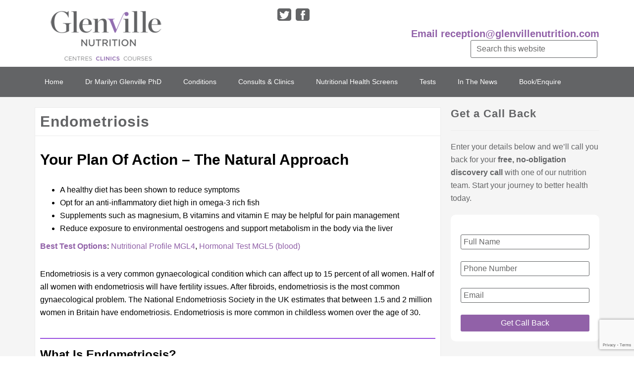

--- FILE ---
content_type: text/html; charset=UTF-8
request_url: https://glenvillenutrition.com/endometriosis/
body_size: 15867
content:
<!DOCTYPE html>
<html lang="en-GB">
<head >
<meta charset="UTF-8" />
<meta name="viewport" content="width=device-width, initial-scale=1" />
<meta name='robots' content='index, follow, max-image-preview:large, max-snippet:-1, max-video-preview:-1' />
	<style>img:is([sizes="auto" i], [sizes^="auto," i]) { contain-intrinsic-size: 3000px 1500px }</style>
	
	<!-- This site is optimized with the Yoast SEO plugin v26.4 - https://yoast.com/wordpress/plugins/seo/ -->
	<title>Endometriosis - Glenville Nutrition Clinic</title>
	<meta name="description" content="Endometriosis is a very common gynaecological condition which can affect up to 15 percent of all women. Half of all women will have fertility issues." />
	<link rel="canonical" href="https://glenvillenutrition.com/endometriosis/" />
	<meta name="twitter:label1" content="Estimated reading time" />
	<meta name="twitter:data1" content="5 minutes" />
	<script type="application/ld+json" class="yoast-schema-graph">{"@context":"https://schema.org","@graph":[{"@type":"WebPage","@id":"https://glenvillenutrition.com/endometriosis/","url":"https://glenvillenutrition.com/endometriosis/","name":"Endometriosis - Glenville Nutrition Clinic","isPartOf":{"@id":"https://glenvillenutrition.com/#website"},"datePublished":"2020-06-12T14:05:24+00:00","dateModified":"2022-08-15T15:37:29+00:00","description":"Endometriosis is a very common gynaecological condition which can affect up to 15 percent of all women. Half of all women will have fertility issues.","breadcrumb":{"@id":"https://glenvillenutrition.com/endometriosis/#breadcrumb"},"inLanguage":"en-GB","potentialAction":[{"@type":"ReadAction","target":["https://glenvillenutrition.com/endometriosis/"]}]},{"@type":"BreadcrumbList","@id":"https://glenvillenutrition.com/endometriosis/#breadcrumb","itemListElement":[{"@type":"ListItem","position":1,"name":"Home","item":"https://glenvillenutrition.com/"},{"@type":"ListItem","position":2,"name":"Endometriosis"}]},{"@type":"WebSite","@id":"https://glenvillenutrition.com/#website","url":"https://glenvillenutrition.com/","name":"Glenville Nutrition Clinic","description":"Helping women to lead healthier lives - naturally","publisher":{"@id":"https://glenvillenutrition.com/#organization"},"potentialAction":[{"@type":"SearchAction","target":{"@type":"EntryPoint","urlTemplate":"https://glenvillenutrition.com/?s={search_term_string}"},"query-input":{"@type":"PropertyValueSpecification","valueRequired":true,"valueName":"search_term_string"}}],"inLanguage":"en-GB"},{"@type":"Organization","@id":"https://glenvillenutrition.com/#organization","name":"Glenville Nutrition Clinic","url":"https://glenvillenutrition.com/","logo":{"@type":"ImageObject","inLanguage":"en-GB","@id":"https://glenvillenutrition.com/#/schema/logo/image/","url":"https://glenvillenutrition.com/wp-content/uploads/2020/04/gnc.png","contentUrl":"https://glenvillenutrition.com/wp-content/uploads/2020/04/gnc.png","width":481,"height":271,"caption":"Glenville Nutrition Clinic"},"image":{"@id":"https://glenvillenutrition.com/#/schema/logo/image/"},"sameAs":["https://www.facebook.com/DrGlenvillePhD/","https://x.com/DrGlenville","https://www.instagram.com/dr.marilynglenville/?hl=en"]}]}</script>
	<!-- / Yoast SEO plugin. -->


<link rel='dns-prefetch' href='//www.googletagmanager.com' />
<link rel='dns-prefetch' href='//fonts.googleapis.com' />
<link rel="alternate" type="application/rss+xml" title="Glenville Nutrition Clinic &raquo; Feed" href="https://glenvillenutrition.com/feed/" />
<link rel="alternate" type="application/rss+xml" title="Glenville Nutrition Clinic &raquo; Comments Feed" href="https://glenvillenutrition.com/comments/feed/" />
<!-- This site is powered by Shareaholic - https://shareaholic.com -->
<script type='text/javascript' data-cfasync='false'>
  //<![CDATA[
    _SHR_SETTINGS = {"endpoints":{"local_recs_url":"https:\/\/glenvillenutrition.com\/wp-admin\/admin-ajax.php?action=shareaholic_permalink_related","share_counts_url":"https:\/\/glenvillenutrition.com\/wp-admin\/admin-ajax.php?action=shareaholic_share_counts_api"},"url_components":{"year":"2020","monthnum":"06","day":"12","post_id":"6100","postname":"endometriosis","author":"reception"}};
  //]]>
</script>
<script type='text/javascript' data-cfasync='false'
        src='//apps.shareaholic.com/assets/pub/shareaholic.js'
        data-shr-siteid='e34921587f820bbc0ee368ef843e5009' async='async' >
</script>

<!-- Shareaholic Content Tags -->
<meta name='shareaholic:site_name' content='Glenville Nutrition Clinic' />
<meta name='shareaholic:language' content='en-GB' />
<meta name='shareaholic:url' content='https://glenvillenutrition.com/endometriosis/' />
<meta name='shareaholic:keywords' content='endometriosis, , page' />
<meta name='shareaholic:article_published_time' content='2020-06-12T14:05:24+00:00' />
<meta name='shareaholic:article_modified_time' content='2022-08-15T15:37:29+00:00' />
<meta name='shareaholic:shareable_page' content='true' />
<meta name='shareaholic:article_author_name' content='reception' />
<meta name='shareaholic:site_id' content='e34921587f820bbc0ee368ef843e5009' />
<meta name='shareaholic:wp_version' content='8.6.2' />

<!-- Shareaholic Content Tags End -->
<script type="text/javascript">
/* <![CDATA[ */
window._wpemojiSettings = {"baseUrl":"https:\/\/s.w.org\/images\/core\/emoji\/16.0.1\/72x72\/","ext":".png","svgUrl":"https:\/\/s.w.org\/images\/core\/emoji\/16.0.1\/svg\/","svgExt":".svg","source":{"concatemoji":"https:\/\/glenvillenutrition.com\/wp-includes\/js\/wp-emoji-release.min.js?ver=6.8.3"}};
/*! This file is auto-generated */
!function(s,n){var o,i,e;function c(e){try{var t={supportTests:e,timestamp:(new Date).valueOf()};sessionStorage.setItem(o,JSON.stringify(t))}catch(e){}}function p(e,t,n){e.clearRect(0,0,e.canvas.width,e.canvas.height),e.fillText(t,0,0);var t=new Uint32Array(e.getImageData(0,0,e.canvas.width,e.canvas.height).data),a=(e.clearRect(0,0,e.canvas.width,e.canvas.height),e.fillText(n,0,0),new Uint32Array(e.getImageData(0,0,e.canvas.width,e.canvas.height).data));return t.every(function(e,t){return e===a[t]})}function u(e,t){e.clearRect(0,0,e.canvas.width,e.canvas.height),e.fillText(t,0,0);for(var n=e.getImageData(16,16,1,1),a=0;a<n.data.length;a++)if(0!==n.data[a])return!1;return!0}function f(e,t,n,a){switch(t){case"flag":return n(e,"\ud83c\udff3\ufe0f\u200d\u26a7\ufe0f","\ud83c\udff3\ufe0f\u200b\u26a7\ufe0f")?!1:!n(e,"\ud83c\udde8\ud83c\uddf6","\ud83c\udde8\u200b\ud83c\uddf6")&&!n(e,"\ud83c\udff4\udb40\udc67\udb40\udc62\udb40\udc65\udb40\udc6e\udb40\udc67\udb40\udc7f","\ud83c\udff4\u200b\udb40\udc67\u200b\udb40\udc62\u200b\udb40\udc65\u200b\udb40\udc6e\u200b\udb40\udc67\u200b\udb40\udc7f");case"emoji":return!a(e,"\ud83e\udedf")}return!1}function g(e,t,n,a){var r="undefined"!=typeof WorkerGlobalScope&&self instanceof WorkerGlobalScope?new OffscreenCanvas(300,150):s.createElement("canvas"),o=r.getContext("2d",{willReadFrequently:!0}),i=(o.textBaseline="top",o.font="600 32px Arial",{});return e.forEach(function(e){i[e]=t(o,e,n,a)}),i}function t(e){var t=s.createElement("script");t.src=e,t.defer=!0,s.head.appendChild(t)}"undefined"!=typeof Promise&&(o="wpEmojiSettingsSupports",i=["flag","emoji"],n.supports={everything:!0,everythingExceptFlag:!0},e=new Promise(function(e){s.addEventListener("DOMContentLoaded",e,{once:!0})}),new Promise(function(t){var n=function(){try{var e=JSON.parse(sessionStorage.getItem(o));if("object"==typeof e&&"number"==typeof e.timestamp&&(new Date).valueOf()<e.timestamp+604800&&"object"==typeof e.supportTests)return e.supportTests}catch(e){}return null}();if(!n){if("undefined"!=typeof Worker&&"undefined"!=typeof OffscreenCanvas&&"undefined"!=typeof URL&&URL.createObjectURL&&"undefined"!=typeof Blob)try{var e="postMessage("+g.toString()+"("+[JSON.stringify(i),f.toString(),p.toString(),u.toString()].join(",")+"));",a=new Blob([e],{type:"text/javascript"}),r=new Worker(URL.createObjectURL(a),{name:"wpTestEmojiSupports"});return void(r.onmessage=function(e){c(n=e.data),r.terminate(),t(n)})}catch(e){}c(n=g(i,f,p,u))}t(n)}).then(function(e){for(var t in e)n.supports[t]=e[t],n.supports.everything=n.supports.everything&&n.supports[t],"flag"!==t&&(n.supports.everythingExceptFlag=n.supports.everythingExceptFlag&&n.supports[t]);n.supports.everythingExceptFlag=n.supports.everythingExceptFlag&&!n.supports.flag,n.DOMReady=!1,n.readyCallback=function(){n.DOMReady=!0}}).then(function(){return e}).then(function(){var e;n.supports.everything||(n.readyCallback(),(e=n.source||{}).concatemoji?t(e.concatemoji):e.wpemoji&&e.twemoji&&(t(e.twemoji),t(e.wpemoji)))}))}((window,document),window._wpemojiSettings);
/* ]]> */
</script>
<link rel='stylesheet' id='premium-addons-css' href='https://glenvillenutrition.com/wp-content/plugins/premium-addons-for-elementor/assets/frontend/min-css/premium-addons.min.css?ver=4.11.48' type='text/css' media='all' />
<link rel='stylesheet' id='enterprise-pro-theme-css' href='https://glenvillenutrition.com/wp-content/themes/enterprise-pro/style.css?ver=2.1.1' type='text/css' media='all' />
<style id='wp-emoji-styles-inline-css' type='text/css'>

	img.wp-smiley, img.emoji {
		display: inline !important;
		border: none !important;
		box-shadow: none !important;
		height: 1em !important;
		width: 1em !important;
		margin: 0 0.07em !important;
		vertical-align: -0.1em !important;
		background: none !important;
		padding: 0 !important;
	}
</style>
<link rel='stylesheet' id='wp-block-library-css' href='https://glenvillenutrition.com/wp-includes/css/dist/block-library/style.min.css?ver=6.8.3' type='text/css' media='all' />
<style id='classic-theme-styles-inline-css' type='text/css'>
/*! This file is auto-generated */
.wp-block-button__link{color:#fff;background-color:#32373c;border-radius:9999px;box-shadow:none;text-decoration:none;padding:calc(.667em + 2px) calc(1.333em + 2px);font-size:1.125em}.wp-block-file__button{background:#32373c;color:#fff;text-decoration:none}
</style>
<link rel='stylesheet' id='ap-block-posts-style-css' href='https://glenvillenutrition.com/wp-content/plugins/advanced-post-block/build/view.css?ver=6.8.3' type='text/css' media='all' />
<link rel='stylesheet' id='wp-components-css' href='https://glenvillenutrition.com/wp-includes/css/dist/components/style.min.css?ver=6.8.3' type='text/css' media='all' />
<link rel='stylesheet' id='wp-preferences-css' href='https://glenvillenutrition.com/wp-includes/css/dist/preferences/style.min.css?ver=6.8.3' type='text/css' media='all' />
<link rel='stylesheet' id='wp-block-editor-css' href='https://glenvillenutrition.com/wp-includes/css/dist/block-editor/style.min.css?ver=6.8.3' type='text/css' media='all' />
<link rel='stylesheet' id='popup-maker-block-library-style-css' href='https://glenvillenutrition.com/wp-content/plugins/popup-maker/dist/packages/block-library-style.css?ver=dbea705cfafe089d65f1' type='text/css' media='all' />
<style id='global-styles-inline-css' type='text/css'>
:root{--wp--preset--aspect-ratio--square: 1;--wp--preset--aspect-ratio--4-3: 4/3;--wp--preset--aspect-ratio--3-4: 3/4;--wp--preset--aspect-ratio--3-2: 3/2;--wp--preset--aspect-ratio--2-3: 2/3;--wp--preset--aspect-ratio--16-9: 16/9;--wp--preset--aspect-ratio--9-16: 9/16;--wp--preset--color--black: #000000;--wp--preset--color--cyan-bluish-gray: #abb8c3;--wp--preset--color--white: #ffffff;--wp--preset--color--pale-pink: #f78da7;--wp--preset--color--vivid-red: #cf2e2e;--wp--preset--color--luminous-vivid-orange: #ff6900;--wp--preset--color--luminous-vivid-amber: #fcb900;--wp--preset--color--light-green-cyan: #7bdcb5;--wp--preset--color--vivid-green-cyan: #00d084;--wp--preset--color--pale-cyan-blue: #8ed1fc;--wp--preset--color--vivid-cyan-blue: #0693e3;--wp--preset--color--vivid-purple: #9b51e0;--wp--preset--gradient--vivid-cyan-blue-to-vivid-purple: linear-gradient(135deg,rgba(6,147,227,1) 0%,rgb(155,81,224) 100%);--wp--preset--gradient--light-green-cyan-to-vivid-green-cyan: linear-gradient(135deg,rgb(122,220,180) 0%,rgb(0,208,130) 100%);--wp--preset--gradient--luminous-vivid-amber-to-luminous-vivid-orange: linear-gradient(135deg,rgba(252,185,0,1) 0%,rgba(255,105,0,1) 100%);--wp--preset--gradient--luminous-vivid-orange-to-vivid-red: linear-gradient(135deg,rgba(255,105,0,1) 0%,rgb(207,46,46) 100%);--wp--preset--gradient--very-light-gray-to-cyan-bluish-gray: linear-gradient(135deg,rgb(238,238,238) 0%,rgb(169,184,195) 100%);--wp--preset--gradient--cool-to-warm-spectrum: linear-gradient(135deg,rgb(74,234,220) 0%,rgb(151,120,209) 20%,rgb(207,42,186) 40%,rgb(238,44,130) 60%,rgb(251,105,98) 80%,rgb(254,248,76) 100%);--wp--preset--gradient--blush-light-purple: linear-gradient(135deg,rgb(255,206,236) 0%,rgb(152,150,240) 100%);--wp--preset--gradient--blush-bordeaux: linear-gradient(135deg,rgb(254,205,165) 0%,rgb(254,45,45) 50%,rgb(107,0,62) 100%);--wp--preset--gradient--luminous-dusk: linear-gradient(135deg,rgb(255,203,112) 0%,rgb(199,81,192) 50%,rgb(65,88,208) 100%);--wp--preset--gradient--pale-ocean: linear-gradient(135deg,rgb(255,245,203) 0%,rgb(182,227,212) 50%,rgb(51,167,181) 100%);--wp--preset--gradient--electric-grass: linear-gradient(135deg,rgb(202,248,128) 0%,rgb(113,206,126) 100%);--wp--preset--gradient--midnight: linear-gradient(135deg,rgb(2,3,129) 0%,rgb(40,116,252) 100%);--wp--preset--font-size--small: 13px;--wp--preset--font-size--medium: 20px;--wp--preset--font-size--large: 36px;--wp--preset--font-size--x-large: 42px;--wp--preset--spacing--20: 0.44rem;--wp--preset--spacing--30: 0.67rem;--wp--preset--spacing--40: 1rem;--wp--preset--spacing--50: 1.5rem;--wp--preset--spacing--60: 2.25rem;--wp--preset--spacing--70: 3.38rem;--wp--preset--spacing--80: 5.06rem;--wp--preset--shadow--natural: 6px 6px 9px rgba(0, 0, 0, 0.2);--wp--preset--shadow--deep: 12px 12px 50px rgba(0, 0, 0, 0.4);--wp--preset--shadow--sharp: 6px 6px 0px rgba(0, 0, 0, 0.2);--wp--preset--shadow--outlined: 6px 6px 0px -3px rgba(255, 255, 255, 1), 6px 6px rgba(0, 0, 0, 1);--wp--preset--shadow--crisp: 6px 6px 0px rgba(0, 0, 0, 1);}:where(.is-layout-flex){gap: 0.5em;}:where(.is-layout-grid){gap: 0.5em;}body .is-layout-flex{display: flex;}.is-layout-flex{flex-wrap: wrap;align-items: center;}.is-layout-flex > :is(*, div){margin: 0;}body .is-layout-grid{display: grid;}.is-layout-grid > :is(*, div){margin: 0;}:where(.wp-block-columns.is-layout-flex){gap: 2em;}:where(.wp-block-columns.is-layout-grid){gap: 2em;}:where(.wp-block-post-template.is-layout-flex){gap: 1.25em;}:where(.wp-block-post-template.is-layout-grid){gap: 1.25em;}.has-black-color{color: var(--wp--preset--color--black) !important;}.has-cyan-bluish-gray-color{color: var(--wp--preset--color--cyan-bluish-gray) !important;}.has-white-color{color: var(--wp--preset--color--white) !important;}.has-pale-pink-color{color: var(--wp--preset--color--pale-pink) !important;}.has-vivid-red-color{color: var(--wp--preset--color--vivid-red) !important;}.has-luminous-vivid-orange-color{color: var(--wp--preset--color--luminous-vivid-orange) !important;}.has-luminous-vivid-amber-color{color: var(--wp--preset--color--luminous-vivid-amber) !important;}.has-light-green-cyan-color{color: var(--wp--preset--color--light-green-cyan) !important;}.has-vivid-green-cyan-color{color: var(--wp--preset--color--vivid-green-cyan) !important;}.has-pale-cyan-blue-color{color: var(--wp--preset--color--pale-cyan-blue) !important;}.has-vivid-cyan-blue-color{color: var(--wp--preset--color--vivid-cyan-blue) !important;}.has-vivid-purple-color{color: var(--wp--preset--color--vivid-purple) !important;}.has-black-background-color{background-color: var(--wp--preset--color--black) !important;}.has-cyan-bluish-gray-background-color{background-color: var(--wp--preset--color--cyan-bluish-gray) !important;}.has-white-background-color{background-color: var(--wp--preset--color--white) !important;}.has-pale-pink-background-color{background-color: var(--wp--preset--color--pale-pink) !important;}.has-vivid-red-background-color{background-color: var(--wp--preset--color--vivid-red) !important;}.has-luminous-vivid-orange-background-color{background-color: var(--wp--preset--color--luminous-vivid-orange) !important;}.has-luminous-vivid-amber-background-color{background-color: var(--wp--preset--color--luminous-vivid-amber) !important;}.has-light-green-cyan-background-color{background-color: var(--wp--preset--color--light-green-cyan) !important;}.has-vivid-green-cyan-background-color{background-color: var(--wp--preset--color--vivid-green-cyan) !important;}.has-pale-cyan-blue-background-color{background-color: var(--wp--preset--color--pale-cyan-blue) !important;}.has-vivid-cyan-blue-background-color{background-color: var(--wp--preset--color--vivid-cyan-blue) !important;}.has-vivid-purple-background-color{background-color: var(--wp--preset--color--vivid-purple) !important;}.has-black-border-color{border-color: var(--wp--preset--color--black) !important;}.has-cyan-bluish-gray-border-color{border-color: var(--wp--preset--color--cyan-bluish-gray) !important;}.has-white-border-color{border-color: var(--wp--preset--color--white) !important;}.has-pale-pink-border-color{border-color: var(--wp--preset--color--pale-pink) !important;}.has-vivid-red-border-color{border-color: var(--wp--preset--color--vivid-red) !important;}.has-luminous-vivid-orange-border-color{border-color: var(--wp--preset--color--luminous-vivid-orange) !important;}.has-luminous-vivid-amber-border-color{border-color: var(--wp--preset--color--luminous-vivid-amber) !important;}.has-light-green-cyan-border-color{border-color: var(--wp--preset--color--light-green-cyan) !important;}.has-vivid-green-cyan-border-color{border-color: var(--wp--preset--color--vivid-green-cyan) !important;}.has-pale-cyan-blue-border-color{border-color: var(--wp--preset--color--pale-cyan-blue) !important;}.has-vivid-cyan-blue-border-color{border-color: var(--wp--preset--color--vivid-cyan-blue) !important;}.has-vivid-purple-border-color{border-color: var(--wp--preset--color--vivid-purple) !important;}.has-vivid-cyan-blue-to-vivid-purple-gradient-background{background: var(--wp--preset--gradient--vivid-cyan-blue-to-vivid-purple) !important;}.has-light-green-cyan-to-vivid-green-cyan-gradient-background{background: var(--wp--preset--gradient--light-green-cyan-to-vivid-green-cyan) !important;}.has-luminous-vivid-amber-to-luminous-vivid-orange-gradient-background{background: var(--wp--preset--gradient--luminous-vivid-amber-to-luminous-vivid-orange) !important;}.has-luminous-vivid-orange-to-vivid-red-gradient-background{background: var(--wp--preset--gradient--luminous-vivid-orange-to-vivid-red) !important;}.has-very-light-gray-to-cyan-bluish-gray-gradient-background{background: var(--wp--preset--gradient--very-light-gray-to-cyan-bluish-gray) !important;}.has-cool-to-warm-spectrum-gradient-background{background: var(--wp--preset--gradient--cool-to-warm-spectrum) !important;}.has-blush-light-purple-gradient-background{background: var(--wp--preset--gradient--blush-light-purple) !important;}.has-blush-bordeaux-gradient-background{background: var(--wp--preset--gradient--blush-bordeaux) !important;}.has-luminous-dusk-gradient-background{background: var(--wp--preset--gradient--luminous-dusk) !important;}.has-pale-ocean-gradient-background{background: var(--wp--preset--gradient--pale-ocean) !important;}.has-electric-grass-gradient-background{background: var(--wp--preset--gradient--electric-grass) !important;}.has-midnight-gradient-background{background: var(--wp--preset--gradient--midnight) !important;}.has-small-font-size{font-size: var(--wp--preset--font-size--small) !important;}.has-medium-font-size{font-size: var(--wp--preset--font-size--medium) !important;}.has-large-font-size{font-size: var(--wp--preset--font-size--large) !important;}.has-x-large-font-size{font-size: var(--wp--preset--font-size--x-large) !important;}
:where(.wp-block-post-template.is-layout-flex){gap: 1.25em;}:where(.wp-block-post-template.is-layout-grid){gap: 1.25em;}
:where(.wp-block-columns.is-layout-flex){gap: 2em;}:where(.wp-block-columns.is-layout-grid){gap: 2em;}
:root :where(.wp-block-pullquote){font-size: 1.5em;line-height: 1.6;}
</style>
<link rel='stylesheet' id='contact-form-7-css' href='https://glenvillenutrition.com/wp-content/plugins/contact-form-7/includes/css/styles.css?ver=6.1.3' type='text/css' media='all' />
<link rel='stylesheet' id='tp_twitter_plugin_css-css' href='https://glenvillenutrition.com/wp-content/plugins/recent-tweets-widget/tp_twitter_plugin.css?ver=1.0' type='text/css' media='screen' />
<link rel='stylesheet' id='symple_shortcode_styles-css' href='https://glenvillenutrition.com/wp-content/plugins/symple-shortcodes/shortcodes/css/symple_shortcodes_styles.css?ver=6.8.3' type='text/css' media='all' />
<link rel='stylesheet' id='dashicons-css' href='https://glenvillenutrition.com/wp-includes/css/dashicons.min.css?ver=6.8.3' type='text/css' media='all' />
<link rel='stylesheet' id='google-fonts-css' href='//fonts.googleapis.com/css?family=Lato%3A300%2C700%2C300italic%7CTitillium+Web%3A600&#038;ver=2.1.1' type='text/css' media='all' />
<link rel='stylesheet' id='wptt_front-css' href='https://glenvillenutrition.com/wp-content/plugins/wp-twitter-feeds/controller/../css/admin_style.min.css?ver=6.8.3' type='text/css' media='all' />
<link rel='stylesheet' id='optimizepress-default-css' href='https://glenvillenutrition.com/wp-content/plugins/optimizePressPlugin/lib/assets/default.min.css?ver=2.5.12.4' type='text/css' media='all' />
<script type="text/javascript" src="https://glenvillenutrition.com/wp-includes/js/jquery/jquery.min.js?ver=3.7.1" id="jquery-core-js"></script>
<script type="text/javascript" src="https://glenvillenutrition.com/wp-includes/js/jquery/jquery-migrate.min.js?ver=3.4.1" id="jquery-migrate-js"></script>
<script type="text/javascript" id="optimizepress-op-jquery-base-all-js-extra">
/* <![CDATA[ */
var OptimizePress = {"ajaxurl":"https:\/\/glenvillenutrition.com\/wp-admin\/admin-ajax.php","SN":"optimizepress","version":"2.5.12.4","script_debug":".min","localStorageEnabled":"","wp_admin_page":"","op_live_editor":"","op_page_builder":"","op_create_new_page":"","imgurl":"https:\/\/glenvillenutrition.com\/wp-content\/plugins\/optimizePressPlugin\/lib\/images\/","OP_URL":"https:\/\/glenvillenutrition.com\/wp-content\/plugins\/optimizePressPlugin\/","OP_JS":"https:\/\/glenvillenutrition.com\/wp-content\/plugins\/optimizePressPlugin\/lib\/js\/","OP_PAGE_BUILDER_URL":"","include_url":"https:\/\/glenvillenutrition.com\/wp-includes\/","op_autosave_interval":"300","op_autosave_enabled":"Y","paths":{"url":"https:\/\/glenvillenutrition.com\/wp-content\/plugins\/optimizePressPlugin\/","img":"https:\/\/glenvillenutrition.com\/wp-content\/plugins\/optimizePressPlugin\/lib\/images\/","js":"https:\/\/glenvillenutrition.com\/wp-content\/plugins\/optimizePressPlugin\/lib\/js\/","css":"https:\/\/glenvillenutrition.com\/wp-content\/plugins\/optimizePressPlugin\/lib\/css\/"},"social":{"twitter":"optimizepress","facebook":"optimizepress","googleplus":"111273444733787349971"},"flowplayerHTML5":"https:\/\/glenvillenutrition.com\/wp-content\/plugins\/optimizePressPlugin\/lib\/modules\/blog\/video\/flowplayer\/flowplayer.swf","flowplayerKey":"","flowplayerLogo":"","mediaelementplayer":"https:\/\/glenvillenutrition.com\/wp-content\/plugins\/optimizePressPlugin\/lib\/modules\/blog\/video\/mediaelement\/","pb_unload_alert":"This page is asking you to confirm that you want to leave - data you have entered may not be saved.","pb_save_alert":"Please make sure you are happy with all of your options as some options will not be able to be changed for this page later.","search_default":"Search...","optimizemember":{"enabled":false,"version":"0"},"OP_LEADS_URL":"https:\/\/my.optimizeleads.com\/","OP_LEADS_THEMES_URL":"https:\/\/my.optimizeleads.com\/build\/themes\/"};
/* ]]> */
</script>
<script type="text/javascript" src="https://glenvillenutrition.com/wp-content/plugins/optimizePressPlugin/lib/js/op-jquery-base-all.min.js?ver=2.5.12.4" id="optimizepress-op-jquery-base-all-js"></script>
<script type="text/javascript" src="https://glenvillenutrition.com/wp-content/themes/enterprise-pro/js/responsive-menu.js?ver=1.0.0" id="enterprise-responsive-menu-js"></script>

<!-- Google tag (gtag.js) snippet added by Site Kit -->
<!-- Google Analytics snippet added by Site Kit -->
<script type="text/javascript" src="https://www.googletagmanager.com/gtag/js?id=GT-PHG6ZBX9" id="google_gtagjs-js" async></script>
<script type="text/javascript" id="google_gtagjs-js-after">
/* <![CDATA[ */
window.dataLayer = window.dataLayer || [];function gtag(){dataLayer.push(arguments);}
gtag("set","linker",{"domains":["glenvillenutrition.com"]});
gtag("js", new Date());
gtag("set", "developer_id.dZTNiMT", true);
gtag("config", "GT-PHG6ZBX9");
 window._googlesitekit = window._googlesitekit || {}; window._googlesitekit.throttledEvents = []; window._googlesitekit.gtagEvent = (name, data) => { var key = JSON.stringify( { name, data } ); if ( !! window._googlesitekit.throttledEvents[ key ] ) { return; } window._googlesitekit.throttledEvents[ key ] = true; setTimeout( () => { delete window._googlesitekit.throttledEvents[ key ]; }, 5 ); gtag( "event", name, { ...data, event_source: "site-kit" } ); }; 
/* ]]> */
</script>
<link rel="https://api.w.org/" href="https://glenvillenutrition.com/wp-json/" /><link rel="alternate" title="JSON" type="application/json" href="https://glenvillenutrition.com/wp-json/wp/v2/pages/6100" /><link rel="EditURI" type="application/rsd+xml" title="RSD" href="https://glenvillenutrition.com/xmlrpc.php?rsd" />
<meta name="generator" content="WordPress 6.8.3" />
<link rel='shortlink' href='https://glenvillenutrition.com/?p=6100' />
<link rel="alternate" title="oEmbed (JSON)" type="application/json+oembed" href="https://glenvillenutrition.com/wp-json/oembed/1.0/embed?url=https%3A%2F%2Fglenvillenutrition.com%2Fendometriosis%2F" />
<link rel="alternate" title="oEmbed (XML)" type="text/xml+oembed" href="https://glenvillenutrition.com/wp-json/oembed/1.0/embed?url=https%3A%2F%2Fglenvillenutrition.com%2Fendometriosis%2F&#038;format=xml" />
<meta name="generator" content="Site Kit by Google 1.166.0" /><!-- SLP Custom CSS -->
<style type="text/css">
div#map.slp_map {
width:100%;
height:480px;
}
div#slp_tagline {
width:100%;
}
</style>

<link rel="icon" href="https://glenvillenutrition.com/wp-content/themes/enterprise-pro/images/favicon.ico" />
<link rel="pingback" href="https://glenvillenutrition.com/xmlrpc.php" />
<!-- Google Tag Manager -->
<script>(function(w,d,s,l,i){w[l]=w[l]||[];w[l].push({'gtm.start':
new Date().getTime(),event:'gtm.js'});var f=d.getElementsByTagName(s)[0],
j=d.createElement(s),dl=l!='dataLayer'?'&l='+l:'';j.async=true;j.src=
'https://www.googletagmanager.com/gtm.js?id='+i+dl;f.parentNode.insertBefore(j,f);
})(window,document,'script','dataLayer','GTM-NXHFRHK');</script>
<!-- End Google Tag Manager -->

<meta name="facebook-domain-verification" content="r746wm4vqaenfnfuc0utpxxl53492m" /><style type="text/css">.site-title a { background: url(https://glenvillenutrition.com/wp-content/uploads/2020/05/GlenvilleNutritionClinicsLogo-m.png) no-repeat !important; }</style>
<meta name="google-site-verification" content="zd3XrkJgml6JICruqGM-DETXUU-hjwCGi-M2MsH3KYc"><meta name="generator" content="Elementor 3.33.1; features: additional_custom_breakpoints; settings: css_print_method-external, google_font-enabled, font_display-auto">

        <!--[if (gte IE 6)&(lte IE 8)]>
            <script type="text/javascript" src="https://glenvillenutrition.com/wp-content/plugins/optimizePressPlugin/lib/js/selectivizr-1.0.2-min.js?ver=1.0.2"></script>
        <![endif]-->
        <!--[if lt IE 9]>
            <script src="https://glenvillenutrition.com/wp-content/plugins/optimizePressPlugin/lib/js//html5shiv.min.js"></script>
        <![endif]-->
    			<style>
				.e-con.e-parent:nth-of-type(n+4):not(.e-lazyloaded):not(.e-no-lazyload),
				.e-con.e-parent:nth-of-type(n+4):not(.e-lazyloaded):not(.e-no-lazyload) * {
					background-image: none !important;
				}
				@media screen and (max-height: 1024px) {
					.e-con.e-parent:nth-of-type(n+3):not(.e-lazyloaded):not(.e-no-lazyload),
					.e-con.e-parent:nth-of-type(n+3):not(.e-lazyloaded):not(.e-no-lazyload) * {
						background-image: none !important;
					}
				}
				@media screen and (max-height: 640px) {
					.e-con.e-parent:nth-of-type(n+2):not(.e-lazyloaded):not(.e-no-lazyload),
					.e-con.e-parent:nth-of-type(n+2):not(.e-lazyloaded):not(.e-no-lazyload) * {
						background-image: none !important;
					}
				}
			</style>
					<style type="text/css" id="wp-custom-css">
			.nav-primary .sub-menu a:hover, .nav-primary .sub-menu a:visited {
    color: #fff !important;
}

.genesis-nav-menu a {
    display: block;
    padding: 20px 20px;
}
.accordions-head {
	border: 1px solid #000 !important;}

.genesis-nav-menu a:hover,.genesis-nav-menu .current-menu-item > a,.genesis-nav-menu .sub-menu a:hover, .genesis-nav-menu .sub-menu .current-menu-item > a:hover {color: #ccabe7;!important}
.symple-button {
	background: none!important;}
h3 {
    padding: 10px 0 5px 0;
}
.postarea { color: black; }

.video {
  width: 100%;
  height: 500px;
  overflow: hidden;
  position: relative;
}
iframe {
  position: absolute;
  top: 0;
  left: 0;
  width: 100%;
  height: 100%;
}
@media only screen and (max-width: 600px) {
  .video {
    height: 200px;
  }
}

.wp-block-button__link {
    color: #fff!important;
    background-color: #9a4fe0!important;
}

.wp-block-button__link:hover {
	background-color: #6b1db3!important;
}

.eqr .wp-block-button__link {
    color: #9a4fe0!important;
    background-color: #fff!important;
}
/*** Call back Form ***/
.callback-form {
	background: #ffffff;
	padding: 40px 20px 20px 20px;
	border-radius: 10px;
}
.callback-form input { width: 100%;}

.hm-callback {
	padding:50px 30px 50px 30px;
	background: #f2f2f2;
	border-radius: 10px;
}		</style>
		</head>
<body class="wp-singular page-template-default page page-id-6100 wp-theme-genesis wp-child-theme-enterprise-pro op-plugin symple-shortcodes  symple-shortcodes-responsive custom-header header-image content-sidebar genesis-breadcrumbs-hidden genesis-footer-widgets-visible elementor-default elementor-kit-7784"><div class="site-container"><header class="site-header"><div class="wrap"><div class="title-area"><p class="site-title"><a href="https://glenvillenutrition.com/">Glenville Nutrition Clinic</a></p><p class="site-description">Helping women to lead healthier lives - naturally</p></div><div class="widget-area header-widget-area"><section id="search-3" class="widget widget_search"><div class="widget-wrap"><form class="search-form" method="get" action="https://glenvillenutrition.com/" role="search"><input class="search-form-input" type="search" name="s" id="searchform-1" placeholder="Search this website"><input class="search-form-submit" type="submit" value="Search"><meta content="https://glenvillenutrition.com/?s={s}"></form></div></section>
<section id="text-3" class="widget widget_text"><div class="widget-wrap">			<div class="textwidget"><div class="social">
  <a href="https://twitter.com/GlenvilleClinic" class="icon-twitter" target="_blank"></a>
  <a href="https://www.facebook.com/GlenvilleNutrition" class="icon-facebook" target="_blank"></a>
  <a href="http://linkin.com" class="icon-linkedin" target="_blank" style="display:none"></a></div></div>
		</div></section>
<section id="text-4" class="widget widget_text"><div class="widget-wrap">			<div class="textwidget"><p class="number"><a href="tel:+01892 515905">Email reception@glenvillenutrition.com</a></p>
</div>
		</div></section>
</div></div></header><nav class="nav-primary" aria-label="Main"><div class="wrap"><ul id="menu-main-nav" class="menu genesis-nav-menu menu-primary"><li id="menu-item-5860" class="menu-item menu-item-type-post_type menu-item-object-page menu-item-home menu-item-5860"><a href="https://glenvillenutrition.com/"><span >Home</span></a></li>
<li id="menu-item-5849" class="menu-item menu-item-type-custom menu-item-object-custom menu-item-5849"><a href="https://glenvillenutrition.com/dr-marilyn-glenville-phd/"><span >Dr Marilyn Glenville PhD</span></a></li>
<li id="menu-item-6123" class="menu-item menu-item-type-custom menu-item-object-custom current-menu-ancestor current-menu-parent menu-item-has-children menu-item-6123"><a href="#"><span >Conditions</span></a>
<ul class="sub-menu">
	<li id="menu-item-6125" class="menu-item menu-item-type-post_type menu-item-object-page menu-item-6125"><a href="https://glenvillenutrition.com/menopause/"><span >Menopause</span></a></li>
	<li id="menu-item-6124" class="menu-item menu-item-type-post_type menu-item-object-page menu-item-6124"><a href="https://glenvillenutrition.com/weight-management/"><span >Weight Management</span></a></li>
	<li id="menu-item-6130" class="menu-item menu-item-type-post_type menu-item-object-page menu-item-6130"><a href="https://glenvillenutrition.com/osteoporosis/"><span >Osteoporosis</span></a></li>
	<li id="menu-item-6132" class="menu-item menu-item-type-post_type menu-item-object-page menu-item-6132"><a href="https://glenvillenutrition.com/thyroid-problems/"><span >Thyroid Problems</span></a></li>
	<li id="menu-item-6145" class="menu-item menu-item-type-post_type menu-item-object-page menu-item-6145"><a href="https://glenvillenutrition.com/stress-and-anxiety/"><span >Stress And Anxiety</span></a></li>
	<li id="menu-item-6129" class="menu-item menu-item-type-post_type menu-item-object-page menu-item-6129"><a href="https://glenvillenutrition.com/memory-and-alzheimers/"><span >Memory and Alzheimer’s</span></a></li>
	<li id="menu-item-6142" class="menu-item menu-item-type-post_type menu-item-object-page menu-item-6142"><a href="https://glenvillenutrition.com/fatigue-and-energy/"><span >Fatigue And Energy</span></a></li>
	<li id="menu-item-6137" class="menu-item menu-item-type-post_type menu-item-object-page menu-item-6137"><a href="https://glenvillenutrition.com/sleep/"><span >Sleep Problems</span></a></li>
	<li id="menu-item-6138" class="menu-item menu-item-type-post_type menu-item-object-page menu-item-has-children menu-item-6138"><a href="https://glenvillenutrition.com/digestive-problems/"><span >Digestive Problems</span></a>
	<ul class="sub-menu">
		<li id="menu-item-6131" class="menu-item menu-item-type-post_type menu-item-object-page menu-item-6131"><a href="https://glenvillenutrition.com/small-intestinal-bacterial-overgrowth-sibo/"><span >Small Intestinal Bacterial Overgrowth (SIBO)</span></a></li>
		<li id="menu-item-6133" class="menu-item menu-item-type-post_type menu-item-object-page menu-item-has-children menu-item-6133"><a href="https://glenvillenutrition.com/food-intolerances/"><span >Food Intolerances</span></a>
		<ul class="sub-menu">
			<li id="menu-item-6134" class="menu-item menu-item-type-post_type menu-item-object-page menu-item-6134"><a href="https://glenvillenutrition.com/gluten-sensitivity/"><span >Gluten Sensitivity</span></a></li>
		</ul>
</li>
	</ul>
</li>
	<li id="menu-item-6126" class="menu-item menu-item-type-custom menu-item-object-custom menu-item-has-children menu-item-6126"><a href="#"><span >Fertility</span></a>
	<ul class="sub-menu">
		<li id="menu-item-6127" class="menu-item menu-item-type-post_type menu-item-object-page menu-item-6127"><a href="https://glenvillenutrition.com/female-fertility/"><span >Female Fertility</span></a></li>
		<li id="menu-item-6128" class="menu-item menu-item-type-post_type menu-item-object-page menu-item-6128"><a href="https://glenvillenutrition.com/male-fertility/"><span >Male Fertility</span></a></li>
		<li id="menu-item-6141" class="menu-item menu-item-type-post_type menu-item-object-page menu-item-6141"><a href="https://glenvillenutrition.com/recurrent-miscarriage/"><span >Recurrent Miscarriage</span></a></li>
		<li id="menu-item-6140" class="menu-item menu-item-type-post_type menu-item-object-page menu-item-6140"><a href="https://glenvillenutrition.com/ivf/"><span >Preparing For IVF/ICSI</span></a></li>
	</ul>
</li>
	<li id="menu-item-6139" class="menu-item menu-item-type-post_type menu-item-object-page menu-item-6139"><a href="https://glenvillenutrition.com/pms/"><span >Premenstrual Syndrome (PMS)</span></a></li>
	<li id="menu-item-6143" class="menu-item menu-item-type-post_type menu-item-object-page menu-item-6143"><a href="https://glenvillenutrition.com/irregular-or-no-periods/"><span >Irregular Or No Periods</span></a></li>
	<li id="menu-item-6136" class="menu-item menu-item-type-post_type menu-item-object-page menu-item-6136"><a href="https://glenvillenutrition.com/pcos/"><span >PCOS</span></a></li>
	<li id="menu-item-6144" class="menu-item menu-item-type-post_type menu-item-object-page current-menu-item page_item page-item-6100 current_page_item menu-item-6144"><a href="https://glenvillenutrition.com/endometriosis/" aria-current="page"><span >Endometriosis</span></a></li>
	<li id="menu-item-6135" class="menu-item menu-item-type-post_type menu-item-object-page menu-item-6135"><a href="https://glenvillenutrition.com/fibroids/"><span >Fibroids</span></a></li>
</ul>
</li>
<li id="menu-item-802" class="menu-item menu-item-type-custom menu-item-object-custom menu-item-has-children menu-item-802"><a href="#"><span >Consults &#038; Clinics</span></a>
<ul class="sub-menu">
	<li id="menu-item-8318" class="menu-item menu-item-type-post_type menu-item-object-page menu-item-8318"><a href="https://glenvillenutrition.com/our-clinics/"><span >Our Clinic</span></a></li>
	<li id="menu-item-5855" class="menu-item menu-item-type-post_type menu-item-object-page menu-item-5855"><a href="https://glenvillenutrition.com/our-nutritionists/"><span >Our Nutritionists</span></a></li>
	<li id="menu-item-5859" class="menu-item menu-item-type-post_type menu-item-object-page menu-item-5859"><a href="https://glenvillenutrition.com/your-nutrition-consultation/"><span >Our Nutrition Consultations</span></a></li>
	<li id="menu-item-5857" class="menu-item menu-item-type-post_type menu-item-object-page menu-item-5857"><a href="https://glenvillenutrition.com/clinic-prices/"><span >Consultation Prices</span></a></li>
	<li id="menu-item-8520" class="menu-item menu-item-type-post_type menu-item-object-page menu-item-8520"><a href="https://glenvillenutrition.com/webinars/"><span >Events &#038; Webinars</span></a></li>
	<li id="menu-item-8491" class="menu-item menu-item-type-post_type menu-item-object-page menu-item-8491"><a href="https://glenvillenutrition.com/corporate-services/"><span >Corporate Services</span></a></li>
	<li id="menu-item-5856" class="menu-item menu-item-type-post_type menu-item-object-page menu-item-5856"><a href="https://glenvillenutrition.com/patient-testimonies/"><span >Patient Testimonials</span></a></li>
</ul>
</li>
<li id="menu-item-8390" class="menu-item menu-item-type-post_type menu-item-object-page menu-item-8390"><a href="https://glenvillenutrition.com/nutritional-health-screens/"><span >Nutritional Health Screens</span></a></li>
<li id="menu-item-5846" class="menu-item menu-item-type-post_type menu-item-object-page menu-item-5846"><a href="https://glenvillenutrition.com/health-tests/"><span >Tests</span></a></li>
<li id="menu-item-7951" class="menu-item menu-item-type-post_type menu-item-object-page menu-item-7951"><a href="https://glenvillenutrition.com/inthenews/"><span >In The News</span></a></li>
<li id="menu-item-10200" class="menu-item menu-item-type-custom menu-item-object-custom menu-item-10200"><a target="_blank" href="https://app.acuityscheduling.com/schedule.php?owner=35629504"><span >Book/Enquire</span></a></li>
</ul></div></nav><div class="site-inner"><div class="wrap"><div class="content-sidebar-wrap"><main class="content"><article class="post-6100 page type-page status-publish entry" aria-label="Endometriosis"><header class="entry-header"><h1 class="entry-title">Endometriosis</h1>
</header><div class="entry-content">
<div style="height:20px" aria-hidden="true" class="wp-block-spacer"></div>



<h2 class="has-black-color has-text-color wp-block-heading">Your Plan Of Action &#8211; The Natural Approach</h2>



<div style="height:20px" aria-hidden="true" class="wp-block-spacer"></div>



<ul class="has-black-color has-text-color wp-block-list"><li>A healthy diet has been shown to reduce symptoms</li><li>Opt for an anti-inflammatory diet high in omega-3 rich fish</li><li>Supplements such as magnesium, B vitamins and vitamin E may be helpful for pain management</li><li>Reduce exposure to environmental oestrogens and support metabolism in the body via the liver</li></ul>



<p class="has-black-color has-text-color"><strong><span style="color:#9161a8" class="has-inline-color">Best Test Options</span></strong>: <a href="https://glenvillenutrition.com/nutritional-profile-mgl4-blood-includes-vitamin-d-and-calcium/">Nutritional Profile MGL4</a>, <a href="https://glenvillenutrition.com/hormonal-test-mgl5-blood/">Hormonal Test MGL5 (blood)</a></p>



<div style="height:20px" aria-hidden="true" class="wp-block-spacer"></div>



<p class="has-black-color has-text-color">Endometriosis is a very common gynaecological condition which can affect up to 15 percent of all women. Half of all women with endometriosis will have fertility issues. After fibroids, endometriosis is the most common gynaecological problem. The National Endometriosis Society in the UK estimates that between 1.5 and 2 million women in Britain have endometriosis. Endometriosis is more common in childless women over the age of 30.</p>



<div style="height:20px" aria-hidden="true" class="wp-block-spacer"></div>



<hr class="wp-block-separator has-text-color has-vivid-purple-color has-alpha-channel-opacity has-vivid-purple-background-color has-background is-style-wide"/>



<h3 class="has-black-color has-text-color wp-block-heading">What Is Endometriosis?</h3>



<p class="has-black-color has-text-color">Endometriosis is a condition in which the lining of the womb (the endometrium) implants and grows outside the womb itself. These endometrial implants can grow in the pelvis, fallopian tubes, ovaries, bowel and bladder. More uncommonly, they can also crop up in the lung, heart, eye, armpit or knee.</p>



<p class="has-black-color has-text-color">Wherever it grows, the womb lining responds to the natural hormone cycle and bleeds every time a period occurs. When women bleed normally throughout menstruation, blood leaves the body through the vagina. However, in the case of endometriosis, the blood has no outlet and becomes trapped in the tissue, causing pain, inflammation, cysts and scar tissue. You may find blood in your stools or urine during your period, or experience pain in diverse areas of your body. Some of my patients experience nosebleeds during their periods because they have endometrial patches in the nasal passages.</p>



<div style="height:20px" aria-hidden="true" class="wp-block-spacer"></div>



<hr class="wp-block-separator aligncenter has-text-color has-vivid-purple-color has-alpha-channel-opacity has-vivid-purple-background-color has-background is-style-wide"/>



<h3 class="has-black-color has-text-color wp-block-heading">What Are The Symptoms?</h3>



<p class="has-black-color has-text-color">The symptoms vary between women. In some women, endometriosis can cause extremely painful periods and painful sex, but some women experience no symptoms whatsoever.</p>



<p class="has-black-color has-text-color">Symptoms can occur at any time of the month – during a bowel movement, or when urinating, for example. The most severe pain can start between five and seven days before a period and last for two to three days during the period itself. Painful sex (called dyspareunia) is a feature of the condition in up to 59 percent of all women with endometriosis, and acts as a keynote symptom – something that alerts doctors to a possible diagnosis.</p>



<p class="has-black-color has-text-color">Symptoms often improve dramatically after pregnancy, and it is believed that having a break from the monthly cycle actually ‘quietens down’ the disease in some sufferers.</p>



<p class="has-black-color has-text-color">Women have talked about how the endometriosis takes over their lives. Holidays are planned to avoid periods and social arrangements are cancelled at the last minute when the pain becomes intense. Many women are forced to take days off work each month in order to cope with the condition and some women have had to give up work because their employers cannot cope with their frequent absences.</p>



<h3 class="has-black-color has-text-color wp-block-heading">Common Symptoms Of Endometriosis</h3>



<ul class="has-black-color has-text-color wp-block-list"><li>painful periods (dysmenorrhoea)</li><li>heavy or irregular periods</li><li>painful sex (dyspareunia)</li><li>back pain</li><li>nausea</li><li>fatigue</li><li>gastrointestinal problems including diarrhoea, bloating and painful defecation</li><li>infertility</li><li>general pain in the pelvic area</li></ul>



<div style="height:20px" aria-hidden="true" class="wp-block-spacer"></div>



<hr class="wp-block-separator has-text-color has-vivid-purple-color has-alpha-channel-opacity has-vivid-purple-background-color has-background is-style-wide"/>



<h3 class="has-black-color has-text-color wp-block-heading">Can Nutrition Help?</h3>



<p class="has-black-color has-text-color">The aim of an ‘endometriosis diet’ is to support a reduction in inflammation. One study has shown that women were able to significantly reduce symptoms of endometriosis by adopting a healthy well-balanced diet and supplementing with anti-inflammatory essential fatty acids. In addition, it may be helpful to reduce the effect of oestrogen and hormonal signals that trigger the onset of symptoms. Balancing blood sugar is often the first step in hormonal balance and can be achieved by eating more regularly and opting for complex carbohydrates paired with protein and healthy fats. Avoiding foods high in sugar and aiming for a healthy weight may also be beneficial.</p>



<div style="height:20px" aria-hidden="true" class="wp-block-spacer"></div>



<h3 class="has-black-color has-text-color wp-block-heading">Nutrients</h3>



<p class="has-black-color has-text-color">So as well as eating a healthy diet, supplementation is beneficial to help reduce the symptoms of endometriosis.</p>



<p class="has-black-color has-text-color">The<strong> B Vitamins</strong> are particularly important when you suffer from endometriosis as they are needed by your liver to convert excess oestrogen into weaker and less dangerous forms. One of the B vitamins, B6, has been shown to significantly reduce the intensity and duration of period pains, which will help many sufferers.</p>



<p class="has-black-color has-text-color"><strong>Magnesium</strong> acts as a muscle relaxant and has been shown to have a beneficial effect on painful periods and lower back pain.</p>



<p class="has-black-color has-text-color">Approximately 60% of patients tested in our clinic are deficient in magnesium.</p>



<p class="has-black-color has-text-color"><strong>Omega 3s </strong>are one of the most powerful food source anti-inflammatory agents. A ‘Western Diet’ does not usually provide enough omega 3s. Eating at least two portions of oily fish per week is recommended. If you do not eat fish, a supplement containing over 500mg of each of EPA and DHA is useful.</p>



<p class="has-black-color has-text-color">Many women attending our clinic have been taking evening primrose oil supplements, an omega 6 fatty acid, for years and have not been eating enough omega 3 oils, or taking them in supplement form, to counterbalance this. Some women are also taking combinations such as omega 3, 6, and 9 in supplement form because they have heard that we need a good balance of all the omega fatty acids. This is true, but you have to take into account what your own levels may be in the first place. It is much more common that we already have high levels of omega 6 which is found in processed foods, ready meals but also other foods like meats, breads, spreads and anything that contains or is cooked in oil. While evening primrose oil can be useful for hormonally driven breast tenderness, omega 6 oils have the potential to produce pro-inflammatory substances.</p>



<p class="has-black-color has-text-color">We test your balance of omega 3 and omega 6 to make sure the ratio is correct.</p>



<div style="height:20px" aria-hidden="true" class="wp-block-spacer"></div>



<hr class="wp-block-separator has-text-color has-vivid-purple-color has-alpha-channel-opacity has-vivid-purple-background-color has-background is-style-wide"/>



<h3 class="has-black-color has-text-color wp-block-heading">Tests For Endometriosis</h3>



<p class="has-black-color has-text-color">A <a href="https://glenvillenutrition.com/hormonal-test-mgl5-blood/">Hormonal Test MGL5 (blood)</a> can look at the level of oestrogen and the balance of your other hormones.</p>



<p class="has-black-color has-text-color">We can also check if you are deficient in key nutrients such as magnesium, B vitamin s and the balance of omega 3 to 6 essential fats. Our <a href="https://glenvillenutrition.com/nutritional-profile-mgl4-blood-includes-vitamin-d-and-calcium/">Nutritional Profile MGL4 (blood) </a>will show you what vitamins and minerals you actually need to take.</p>



<div style="height:23px" aria-hidden="true" class="wp-block-spacer"></div>



<hr class="wp-block-separator has-text-color has-vivid-purple-color has-alpha-channel-opacity has-vivid-purple-background-color has-background is-style-wide"/>



<h3 class="has-black-color has-text-color wp-block-heading">Where to Start?</h3>



<p class="has-black-color has-text-color">Make sure you are eating well to support your symptoms. If you would like personalised advice on what to do next then <a href="https://glenvillenutrition.com/book-now/"><span style="color:#9161a8" class="has-inline-color">request a consultation</span></a> with one of our qualified nutritionists.</p>
</div></article></main><aside class="sidebar sidebar-primary widget-area" role="complementary" aria-label="Primary Sidebar"><section id="text-15" class="widget widget_text"><div class="widget-wrap"><h4 class="widget-title widgettitle">Get a Call Back</h4>
			<div class="textwidget"><p>Enter your details below and we’ll call you back for your <strong>free, no-obligation discovery call</strong> with one of our nutrition team. Start your journey to better health today.</p>
</div>
		</div></section>
<section id="block-2" class="widget widget_block"><div class="widget-wrap">
<div class="wpcf7 no-js" id="wpcf7-f10249-o1" lang="en-US" dir="ltr" data-wpcf7-id="10249">
<div class="screen-reader-response"><p role="status" aria-live="polite" aria-atomic="true"></p> <ul></ul></div>
<form action="/endometriosis/#wpcf7-f10249-o1" method="post" class="wpcf7-form init" aria-label="Contact form" novalidate="novalidate" data-status="init">
<fieldset class="hidden-fields-container"><input type="hidden" name="_wpcf7" value="10249" /><input type="hidden" name="_wpcf7_version" value="6.1.3" /><input type="hidden" name="_wpcf7_locale" value="en_US" /><input type="hidden" name="_wpcf7_unit_tag" value="wpcf7-f10249-o1" /><input type="hidden" name="_wpcf7_container_post" value="0" /><input type="hidden" name="_wpcf7_posted_data_hash" value="" /><input type="hidden" name="_wpcf7_recaptcha_response" value="" />
</fieldset>
<div class="callback-form">
	<p><span class="wpcf7-form-control-wrap" data-name="full-name"><input size="40" maxlength="400" class="wpcf7-form-control wpcf7-text wpcf7-validates-as-required" aria-required="true" aria-invalid="false" placeholder="Full Name" value="" type="text" name="full-name" /></span>
	</p>
	<p><span class="wpcf7-form-control-wrap" data-name="phone-number"><input size="40" maxlength="400" class="wpcf7-form-control wpcf7-text wpcf7-validates-as-required" aria-required="true" aria-invalid="false" placeholder="Phone Number" value="" type="text" name="phone-number" /></span>
	</p>
	<p><span class="wpcf7-form-control-wrap" data-name="your-email"><input size="40" maxlength="400" class="wpcf7-form-control wpcf7-email wpcf7-validates-as-required wpcf7-text wpcf7-validates-as-email" aria-required="true" aria-invalid="false" placeholder="Email" value="" type="email" name="your-email" /></span>
	</p>
	<p><input class="wpcf7-form-control wpcf7-submit has-spinner" type="submit" value="Get Call Back" />
	</p>
</div><input type='hidden' class='wpcf7-pum' value='{"closepopup":false,"closedelay":0,"openpopup":false,"openpopup_id":0}' /><div class="wpcf7-response-output" aria-hidden="true"></div>
</form>
</div>
</div></section>
<section id="text-8" class="widget widget_text"><div class="widget-wrap">			<div class="textwidget"><div style="clear:both;"></div></div>
		</div></section>
</aside></div></div></div><div class="footer-widgets"><div class="wrap"><div class="widget-area footer-widgets-1 footer-widget-area"><section id="text-10" class="widget widget_text"><div class="widget-wrap">			<div class="textwidget"><div id="footer-address" class="span_12 col clr-margin" role="contentinfo">
					<p class="address">Glenville Nutrition <br>The Pantiles Chambers, 85 High Street, Tunbridge Wells, Kent, TN1 1XP <br>Phone: 01892 515905</p>
            </div><!-- /address -->

            </div>
		</div></section>
<section id="text-11" class="widget widget_text"><div class="widget-wrap">			<div class="textwidget"><div id="copyright" class="span_12 col" role="contentinfo">
                Copyright 2015-2025 Glenville Nutrition<br>
</div><!-- /copyright --></div>
		</div></section>
</div><div class="widget-area footer-widgets-2 footer-widget-area"><section id="nav_menu-5" class="widget widget_nav_menu"><div class="widget-wrap"><div class="menu-secondary-navigation-container"><ul id="menu-secondary-navigation" class="menu"><li id="menu-item-6619" class="menu-item menu-item-type-post_type menu-item-object-page menu-item-6619"><a href="https://glenvillenutrition.com/terms-conditions/">Terms &#038; Conditions</a></li>
<li id="menu-item-6538" class="menu-item menu-item-type-post_type menu-item-object-page menu-item-6538"><a href="https://glenvillenutrition.com/the-glenville-nutrition-privacy-policy/">Privacy Policy</a></li>
<li id="menu-item-721" class="menu-item menu-item-type-post_type menu-item-object-page menu-item-721"><a href="https://glenvillenutrition.com/contact-us/">Contact Us</a></li>
</ul></div></div></section>
</div><div class="widget-area footer-widgets-3 footer-widget-area"><section id="tp_widget_recent_tweets-2" class="widget widget_tp_widget_recent_tweets"><div class="widget-wrap"><h4 class="widget-title widgettitle">Recent Tweets</h4>
<strong>Could not authenticate you.</strong></div></section>
</div></div></div><footer class="site-footer"><div class="wrap"><p>Copyright &#xA9;&nbsp;2025 · <a href="http://my.studiopress.com/themes/enterprise/">Enterprise Pro Theme</a> on <a href="https://www.studiopress.com/">Genesis Framework</a> · <a href="https://wordpress.org/">WordPress</a> · <a rel="nofollow" href="https://glenvillenutrition.com/wp-login.php?itsec-hb-token=gnaccess">Log in</a></p></div></footer></div><script type="speculationrules">
{"prefetch":[{"source":"document","where":{"and":[{"href_matches":"\/*"},{"not":{"href_matches":["\/wp-*.php","\/wp-admin\/*","\/wp-content\/uploads\/*","\/wp-content\/*","\/wp-content\/plugins\/*","\/wp-content\/themes\/enterprise-pro\/*","\/wp-content\/themes\/genesis\/*","\/*\\?(.+)"]}},{"not":{"selector_matches":"a[rel~=\"nofollow\"]"}},{"not":{"selector_matches":".no-prefetch, .no-prefetch a"}}]},"eagerness":"conservative"}]}
</script>
<!-- Google Tag Manager (noscript) -->
<noscript><iframe src="https://www.googletagmanager.com/ns.html?id=GTM-NXHFRHK"
height="0" width="0" style="display:none;visibility:hidden"></iframe></noscript>
<!-- End Google Tag Manager (noscript) -->			<script>
				const lazyloadRunObserver = () => {
					const lazyloadBackgrounds = document.querySelectorAll( `.e-con.e-parent:not(.e-lazyloaded)` );
					const lazyloadBackgroundObserver = new IntersectionObserver( ( entries ) => {
						entries.forEach( ( entry ) => {
							if ( entry.isIntersecting ) {
								let lazyloadBackground = entry.target;
								if( lazyloadBackground ) {
									lazyloadBackground.classList.add( 'e-lazyloaded' );
								}
								lazyloadBackgroundObserver.unobserve( entry.target );
							}
						});
					}, { rootMargin: '200px 0px 200px 0px' } );
					lazyloadBackgrounds.forEach( ( lazyloadBackground ) => {
						lazyloadBackgroundObserver.observe( lazyloadBackground );
					} );
				};
				const events = [
					'DOMContentLoaded',
					'elementor/lazyload/observe',
				];
				events.forEach( ( event ) => {
					document.addEventListener( event, lazyloadRunObserver );
				} );
			</script>
			<script type="text/javascript" src="https://glenvillenutrition.com/wp-includes/js/dist/hooks.min.js?ver=4d63a3d491d11ffd8ac6" id="wp-hooks-js"></script>
<script type="text/javascript" src="https://glenvillenutrition.com/wp-includes/js/dist/i18n.min.js?ver=5e580eb46a90c2b997e6" id="wp-i18n-js"></script>
<script type="text/javascript" id="wp-i18n-js-after">
/* <![CDATA[ */
wp.i18n.setLocaleData( { 'text direction\u0004ltr': [ 'ltr' ] } );
/* ]]> */
</script>
<script type="text/javascript" src="https://glenvillenutrition.com/wp-content/plugins/contact-form-7/includes/swv/js/index.js?ver=6.1.3" id="swv-js"></script>
<script type="text/javascript" id="contact-form-7-js-before">
/* <![CDATA[ */
var wpcf7 = {
    "api": {
        "root": "https:\/\/glenvillenutrition.com\/wp-json\/",
        "namespace": "contact-form-7\/v1"
    }
};
/* ]]> */
</script>
<script type="text/javascript" src="https://glenvillenutrition.com/wp-content/plugins/contact-form-7/includes/js/index.js?ver=6.1.3" id="contact-form-7-js"></script>
<script type="text/javascript" src="https://www.google.com/recaptcha/api.js?render=6Ler8ogUAAAAAAGf_e93-gJRF6gsRl2nnR1CrP23&amp;ver=3.0" id="google-recaptcha-js"></script>
<script type="text/javascript" src="https://glenvillenutrition.com/wp-includes/js/dist/vendor/wp-polyfill.min.js?ver=3.15.0" id="wp-polyfill-js"></script>
<script type="text/javascript" id="wpcf7-recaptcha-js-before">
/* <![CDATA[ */
var wpcf7_recaptcha = {
    "sitekey": "6Ler8ogUAAAAAAGf_e93-gJRF6gsRl2nnR1CrP23",
    "actions": {
        "homepage": "homepage",
        "contactform": "contactform"
    }
};
/* ]]> */
</script>
<script type="text/javascript" src="https://glenvillenutrition.com/wp-content/plugins/contact-form-7/modules/recaptcha/index.js?ver=6.1.3" id="wpcf7-recaptcha-js"></script>
<script type="text/javascript" src="https://glenvillenutrition.com/wp-content/plugins/google-site-kit/dist/assets/js/googlesitekit-events-provider-contact-form-7-40476021fb6e59177033.js" id="googlesitekit-events-provider-contact-form-7-js" defer></script>
<script type="text/javascript" src="https://glenvillenutrition.com/wp-includes/js/jquery/ui/core.min.js?ver=1.13.3" id="jquery-ui-core-js"></script>
<script type="text/javascript" id="popup-maker-site-js-extra">
/* <![CDATA[ */
var pum_vars = {"version":"1.21.5","pm_dir_url":"https:\/\/glenvillenutrition.com\/wp-content\/plugins\/popup-maker\/","ajaxurl":"https:\/\/glenvillenutrition.com\/wp-admin\/admin-ajax.php","restapi":"https:\/\/glenvillenutrition.com\/wp-json\/pum\/v1","rest_nonce":null,"default_theme":"5741","debug_mode":"","disable_tracking":"","home_url":"\/","message_position":"top","core_sub_forms_enabled":"1","popups":[],"cookie_domain":"","analytics_enabled":"1","analytics_route":"analytics","analytics_api":"https:\/\/glenvillenutrition.com\/wp-json\/pum\/v1"};
var pum_sub_vars = {"ajaxurl":"https:\/\/glenvillenutrition.com\/wp-admin\/admin-ajax.php","message_position":"top"};
var pum_popups = [];
/* ]]> */
</script>
<script type="text/javascript" src="https://glenvillenutrition.com/wp-content/plugins/popup-maker/dist/assets/site.js?defer&amp;ver=1.21.5" id="popup-maker-site-js"></script>
<script type="text/javascript" src="https://glenvillenutrition.com/wp-content/plugins/google-site-kit/dist/assets/js/googlesitekit-events-provider-popup-maker-561440dc30d29e4d73d1.js" id="googlesitekit-events-provider-popup-maker-js" defer></script>
    <style>
            </style>

    <script>
        document.addEventListener("DOMContentLoaded", function(event) {
                    });
    </script>


    
    <style>
            </style>


    <script>
        var accordions_active = null;
        var accordions_tabs_active = null;
    </script>

    


<script type='text/javascript' src='//code.jquery.com/jquery-1.9.1.js'></script>
<style type='text/css'>
    .boxes div {
		display: none;
	}
  </style>
<script type='text/javascript'>//<![CDATA[ 

$(document).ready(function () {
    var allBoxes = $("div.boxes").children("div");
    transitionBox(null, allBoxes.first());
});

function transitionBox(from, to) {
    function next() {
        var nextTo;
        if (to.is(":last-child")) {
            nextTo = to.closest(".boxes").children("div").first();
        } else {
            nextTo = to.next();
        }
        to.fadeIn(500, function () {
            setTimeout(function () {
                transitionBox(to, nextTo);
            }, 4000);
        });
    }
    
    if (from) {
        from.fadeOut(500, next);
    } else {
        next();
    }
}
//]]>  

</script>
</body>
</html>


--- FILE ---
content_type: text/html; charset=utf-8
request_url: https://www.google.com/recaptcha/api2/anchor?ar=1&k=6Ler8ogUAAAAAAGf_e93-gJRF6gsRl2nnR1CrP23&co=aHR0cHM6Ly9nbGVudmlsbGVudXRyaXRpb24uY29tOjQ0Mw..&hl=en&v=TkacYOdEJbdB_JjX802TMer9&size=invisible&anchor-ms=20000&execute-ms=15000&cb=mu78wcx92t7a
body_size: 46115
content:
<!DOCTYPE HTML><html dir="ltr" lang="en"><head><meta http-equiv="Content-Type" content="text/html; charset=UTF-8">
<meta http-equiv="X-UA-Compatible" content="IE=edge">
<title>reCAPTCHA</title>
<style type="text/css">
/* cyrillic-ext */
@font-face {
  font-family: 'Roboto';
  font-style: normal;
  font-weight: 400;
  src: url(//fonts.gstatic.com/s/roboto/v18/KFOmCnqEu92Fr1Mu72xKKTU1Kvnz.woff2) format('woff2');
  unicode-range: U+0460-052F, U+1C80-1C8A, U+20B4, U+2DE0-2DFF, U+A640-A69F, U+FE2E-FE2F;
}
/* cyrillic */
@font-face {
  font-family: 'Roboto';
  font-style: normal;
  font-weight: 400;
  src: url(//fonts.gstatic.com/s/roboto/v18/KFOmCnqEu92Fr1Mu5mxKKTU1Kvnz.woff2) format('woff2');
  unicode-range: U+0301, U+0400-045F, U+0490-0491, U+04B0-04B1, U+2116;
}
/* greek-ext */
@font-face {
  font-family: 'Roboto';
  font-style: normal;
  font-weight: 400;
  src: url(//fonts.gstatic.com/s/roboto/v18/KFOmCnqEu92Fr1Mu7mxKKTU1Kvnz.woff2) format('woff2');
  unicode-range: U+1F00-1FFF;
}
/* greek */
@font-face {
  font-family: 'Roboto';
  font-style: normal;
  font-weight: 400;
  src: url(//fonts.gstatic.com/s/roboto/v18/KFOmCnqEu92Fr1Mu4WxKKTU1Kvnz.woff2) format('woff2');
  unicode-range: U+0370-0377, U+037A-037F, U+0384-038A, U+038C, U+038E-03A1, U+03A3-03FF;
}
/* vietnamese */
@font-face {
  font-family: 'Roboto';
  font-style: normal;
  font-weight: 400;
  src: url(//fonts.gstatic.com/s/roboto/v18/KFOmCnqEu92Fr1Mu7WxKKTU1Kvnz.woff2) format('woff2');
  unicode-range: U+0102-0103, U+0110-0111, U+0128-0129, U+0168-0169, U+01A0-01A1, U+01AF-01B0, U+0300-0301, U+0303-0304, U+0308-0309, U+0323, U+0329, U+1EA0-1EF9, U+20AB;
}
/* latin-ext */
@font-face {
  font-family: 'Roboto';
  font-style: normal;
  font-weight: 400;
  src: url(//fonts.gstatic.com/s/roboto/v18/KFOmCnqEu92Fr1Mu7GxKKTU1Kvnz.woff2) format('woff2');
  unicode-range: U+0100-02BA, U+02BD-02C5, U+02C7-02CC, U+02CE-02D7, U+02DD-02FF, U+0304, U+0308, U+0329, U+1D00-1DBF, U+1E00-1E9F, U+1EF2-1EFF, U+2020, U+20A0-20AB, U+20AD-20C0, U+2113, U+2C60-2C7F, U+A720-A7FF;
}
/* latin */
@font-face {
  font-family: 'Roboto';
  font-style: normal;
  font-weight: 400;
  src: url(//fonts.gstatic.com/s/roboto/v18/KFOmCnqEu92Fr1Mu4mxKKTU1Kg.woff2) format('woff2');
  unicode-range: U+0000-00FF, U+0131, U+0152-0153, U+02BB-02BC, U+02C6, U+02DA, U+02DC, U+0304, U+0308, U+0329, U+2000-206F, U+20AC, U+2122, U+2191, U+2193, U+2212, U+2215, U+FEFF, U+FFFD;
}
/* cyrillic-ext */
@font-face {
  font-family: 'Roboto';
  font-style: normal;
  font-weight: 500;
  src: url(//fonts.gstatic.com/s/roboto/v18/KFOlCnqEu92Fr1MmEU9fCRc4AMP6lbBP.woff2) format('woff2');
  unicode-range: U+0460-052F, U+1C80-1C8A, U+20B4, U+2DE0-2DFF, U+A640-A69F, U+FE2E-FE2F;
}
/* cyrillic */
@font-face {
  font-family: 'Roboto';
  font-style: normal;
  font-weight: 500;
  src: url(//fonts.gstatic.com/s/roboto/v18/KFOlCnqEu92Fr1MmEU9fABc4AMP6lbBP.woff2) format('woff2');
  unicode-range: U+0301, U+0400-045F, U+0490-0491, U+04B0-04B1, U+2116;
}
/* greek-ext */
@font-face {
  font-family: 'Roboto';
  font-style: normal;
  font-weight: 500;
  src: url(//fonts.gstatic.com/s/roboto/v18/KFOlCnqEu92Fr1MmEU9fCBc4AMP6lbBP.woff2) format('woff2');
  unicode-range: U+1F00-1FFF;
}
/* greek */
@font-face {
  font-family: 'Roboto';
  font-style: normal;
  font-weight: 500;
  src: url(//fonts.gstatic.com/s/roboto/v18/KFOlCnqEu92Fr1MmEU9fBxc4AMP6lbBP.woff2) format('woff2');
  unicode-range: U+0370-0377, U+037A-037F, U+0384-038A, U+038C, U+038E-03A1, U+03A3-03FF;
}
/* vietnamese */
@font-face {
  font-family: 'Roboto';
  font-style: normal;
  font-weight: 500;
  src: url(//fonts.gstatic.com/s/roboto/v18/KFOlCnqEu92Fr1MmEU9fCxc4AMP6lbBP.woff2) format('woff2');
  unicode-range: U+0102-0103, U+0110-0111, U+0128-0129, U+0168-0169, U+01A0-01A1, U+01AF-01B0, U+0300-0301, U+0303-0304, U+0308-0309, U+0323, U+0329, U+1EA0-1EF9, U+20AB;
}
/* latin-ext */
@font-face {
  font-family: 'Roboto';
  font-style: normal;
  font-weight: 500;
  src: url(//fonts.gstatic.com/s/roboto/v18/KFOlCnqEu92Fr1MmEU9fChc4AMP6lbBP.woff2) format('woff2');
  unicode-range: U+0100-02BA, U+02BD-02C5, U+02C7-02CC, U+02CE-02D7, U+02DD-02FF, U+0304, U+0308, U+0329, U+1D00-1DBF, U+1E00-1E9F, U+1EF2-1EFF, U+2020, U+20A0-20AB, U+20AD-20C0, U+2113, U+2C60-2C7F, U+A720-A7FF;
}
/* latin */
@font-face {
  font-family: 'Roboto';
  font-style: normal;
  font-weight: 500;
  src: url(//fonts.gstatic.com/s/roboto/v18/KFOlCnqEu92Fr1MmEU9fBBc4AMP6lQ.woff2) format('woff2');
  unicode-range: U+0000-00FF, U+0131, U+0152-0153, U+02BB-02BC, U+02C6, U+02DA, U+02DC, U+0304, U+0308, U+0329, U+2000-206F, U+20AC, U+2122, U+2191, U+2193, U+2212, U+2215, U+FEFF, U+FFFD;
}
/* cyrillic-ext */
@font-face {
  font-family: 'Roboto';
  font-style: normal;
  font-weight: 900;
  src: url(//fonts.gstatic.com/s/roboto/v18/KFOlCnqEu92Fr1MmYUtfCRc4AMP6lbBP.woff2) format('woff2');
  unicode-range: U+0460-052F, U+1C80-1C8A, U+20B4, U+2DE0-2DFF, U+A640-A69F, U+FE2E-FE2F;
}
/* cyrillic */
@font-face {
  font-family: 'Roboto';
  font-style: normal;
  font-weight: 900;
  src: url(//fonts.gstatic.com/s/roboto/v18/KFOlCnqEu92Fr1MmYUtfABc4AMP6lbBP.woff2) format('woff2');
  unicode-range: U+0301, U+0400-045F, U+0490-0491, U+04B0-04B1, U+2116;
}
/* greek-ext */
@font-face {
  font-family: 'Roboto';
  font-style: normal;
  font-weight: 900;
  src: url(//fonts.gstatic.com/s/roboto/v18/KFOlCnqEu92Fr1MmYUtfCBc4AMP6lbBP.woff2) format('woff2');
  unicode-range: U+1F00-1FFF;
}
/* greek */
@font-face {
  font-family: 'Roboto';
  font-style: normal;
  font-weight: 900;
  src: url(//fonts.gstatic.com/s/roboto/v18/KFOlCnqEu92Fr1MmYUtfBxc4AMP6lbBP.woff2) format('woff2');
  unicode-range: U+0370-0377, U+037A-037F, U+0384-038A, U+038C, U+038E-03A1, U+03A3-03FF;
}
/* vietnamese */
@font-face {
  font-family: 'Roboto';
  font-style: normal;
  font-weight: 900;
  src: url(//fonts.gstatic.com/s/roboto/v18/KFOlCnqEu92Fr1MmYUtfCxc4AMP6lbBP.woff2) format('woff2');
  unicode-range: U+0102-0103, U+0110-0111, U+0128-0129, U+0168-0169, U+01A0-01A1, U+01AF-01B0, U+0300-0301, U+0303-0304, U+0308-0309, U+0323, U+0329, U+1EA0-1EF9, U+20AB;
}
/* latin-ext */
@font-face {
  font-family: 'Roboto';
  font-style: normal;
  font-weight: 900;
  src: url(//fonts.gstatic.com/s/roboto/v18/KFOlCnqEu92Fr1MmYUtfChc4AMP6lbBP.woff2) format('woff2');
  unicode-range: U+0100-02BA, U+02BD-02C5, U+02C7-02CC, U+02CE-02D7, U+02DD-02FF, U+0304, U+0308, U+0329, U+1D00-1DBF, U+1E00-1E9F, U+1EF2-1EFF, U+2020, U+20A0-20AB, U+20AD-20C0, U+2113, U+2C60-2C7F, U+A720-A7FF;
}
/* latin */
@font-face {
  font-family: 'Roboto';
  font-style: normal;
  font-weight: 900;
  src: url(//fonts.gstatic.com/s/roboto/v18/KFOlCnqEu92Fr1MmYUtfBBc4AMP6lQ.woff2) format('woff2');
  unicode-range: U+0000-00FF, U+0131, U+0152-0153, U+02BB-02BC, U+02C6, U+02DA, U+02DC, U+0304, U+0308, U+0329, U+2000-206F, U+20AC, U+2122, U+2191, U+2193, U+2212, U+2215, U+FEFF, U+FFFD;
}

</style>
<link rel="stylesheet" type="text/css" href="https://www.gstatic.com/recaptcha/releases/TkacYOdEJbdB_JjX802TMer9/styles__ltr.css">
<script nonce="23DgzgElL7tLb5GTqsCNow" type="text/javascript">window['__recaptcha_api'] = 'https://www.google.com/recaptcha/api2/';</script>
<script type="text/javascript" src="https://www.gstatic.com/recaptcha/releases/TkacYOdEJbdB_JjX802TMer9/recaptcha__en.js" nonce="23DgzgElL7tLb5GTqsCNow">
      
    </script></head>
<body><div id="rc-anchor-alert" class="rc-anchor-alert"></div>
<input type="hidden" id="recaptcha-token" value="[base64]">
<script type="text/javascript" nonce="23DgzgElL7tLb5GTqsCNow">
      recaptcha.anchor.Main.init("[\x22ainput\x22,[\x22bgdata\x22,\x22\x22,\[base64]/[base64]/[base64]/[base64]/[base64]/[base64]/[base64]/[base64]/[base64]/[base64]/[base64]\x22,\[base64]\\u003d\x22,\[base64]/CilJZw7nDjxTDth4+PwPDkMKQw6LCg8KAwr5ww4zDrQ3Ch8OAw7DCqW/[base64]/[base64]/Ci8O4w57DrMOAD8KvH8O5w47CmzfCrMKQw59Mamxuwp7DjsOxcsOJNsKnDsKvwrgMEl4UfypcQ3rDrBHDiGXCp8Kbwr/ChWnDgsOYYsKbZ8O9CBwbwroZNE8LwoI4wq3Cg8OFwohtR1bDqcO5wpvCrm/Dt8Olwq91eMOwwrt+GcOMXQXCuQVkwpdlRkjDqD7CmQ7CmsOtP8KlIW7DrMOawpjDjkZ9w7zCjcOWwr/CksOnV8KiDUldL8K1w7hoNzbCpVXCqkzDrcOpOV0mwplHegFpUMKmwpXCvsOOe1DCnyEtWCw9Kn/DlXAYLDbDkHzDqBp2HF/Cu8OvwrLDqsKIwpXCi3UYw5HCn8KEwpc7HcOqV8K7w4oFw4Rcw7HDtsOFwoNIH1NQQcKLWioSw755wqFTfilpQQ7CukjCn8KXwrJFOC8fwrvCkMOYw4oZw5DCh8OMwq8wWsOGeXrDlgQwanLDiEHDrMO/wq03wpJMKSRrwofCnjhlR1lnYsORw4jDsRXCl8OlLsO6JidbeHjCrGjCgsOqw5XCrwjCocOqPMK/w78Fw4vDkMOyw552LcOVI8Oyw6TCiiNGHBrDiifCrEDDosKnd8OHGR8Rwo9cCGjCh8K5KsKQw7Mjwow3w7Rewq/DjcKhwo3Dll89D2zDg8Kzw6bDgsOqwqXDlzB5wop5w7fDiVTCu8OAR8K9wpXDqcKRXcOzYEEfIsObwrHDqCrDpsONXMK8wod0w5IIwo7DqcOww5XDqE3CqsKKHMKOwpnDlcKiS8K3w4cGw6wMw5wzNMKMwoU0woQnWmDCm3bDjcO2a8O/w7PDgmjCmCxxfUTDkcO7w67Cv8O8wq/CgcO0wq7DhADCq1gUwp9Iw6XDncKXwp/DhsOPwrzChyDDlsO7BWh7YXZWw4LDqDTDkMKhacOwQMOTw4PCpsOfIsKSwpbCsH7DvMOyV8OhBhPDm306wodVwpVPWsK6wpbCjyQTwr1POxtEwqDCuUHDv8KsXMOIw4zDijgoZi/[base64]/CpAnClMOhAzPDosKLCGtHw5B7wrc6w7VOw780W8OKCWzDksOdGMO0N2dnw4rDiU3CvMOGw59Fw7Q/f8OVwrVLwqNLwrzDlMK1w7IaVCBrw7PCicOgdsK3OFHClzlqw6HCmMKiw7BAFCp7w4XCu8Ozcw0CwqjDpMKgAcO5w5jDiVlcQF/DucO9aMK1w5fDhH7Dl8OLw6fDhsKTXwd/[base64]/Dq0IWcsKBOcK3WMKNw4Fzw6obw6R1w55TNnYsVzPCjVMewrnDpcKMQQLDvirDt8OwwrdPwprDnnrDkcOTP8KJFCUlOMOtWsKtHh/DuUjDuX5yScK4w77DiMKywpzDoR/DlsOQw7TDnGrCnC5qw7QGw5IZwodqw5jDnsKKw6PDvcOywr58aywoBl7CssOAwrsjbMKndnoXw7Azw5HDrMKNwqU4w612wpzCpMOGwo3Cr8O/[base64]/DmmwhwpvCtMKXwrDDmcKnw7PDl8KOw5Euw7PChzbCvcKPWsOJw5xdw4ZFwrhYW8KdFkTDhREpw5nClcOLFnjCizkfw6JUBMKkw6PDvhbDssOeKg7CucKhQVjCncO3LBPCrwXDi1gjRcKCw6oNw7/[base64]/wqkrWsO3wpDDosKxBTbDv8Kpw40EAMOHJBNnw5NEEcOvYC4xbF4lw68pfgNnZsKUbMK0ScKiwq/DvcOPwqV+w645KMKzwodoFVA6wrTCiysEHsKqY2xWw6bCpMOSw695w4rCrsKaY8Oww6rCuE/CkcK4EMKQw7/DjnrDqFPCr8O/w64twpbDgCDDtcOSa8KzQCLDq8KGXcKHKcO9w4Qjw7p3w4AZXWDCrWLDmjHCiMOUKUJnKj3CsWUGwpwMQ1XCjcKVYxwcEcKuw4hgw7TCmW/[base64]/ClcKXw6LChQfCnBXDrD4xOsKwdMKGwrZ5V3/[base64]/CmmvDrg/Dt8O7YMKJPRx5SmPDlxDDnsOIEVJ4WRhFD2TCkzVXYGk6w4jCvcK6IcKPWlEZw6TDtyDDmA/[base64]/wo/CkkbDv2VOBQYZw7M9wqzDgivCgSHCrllBd2w9Y8ObFsOTwoDCogrDgTvCrsOmX18CU8KpATQZw64dWE5Gw7BmwpPCp8K9wrbCpMOxdXdDw6nDnsK1w6Z8CMKlC1LCg8O3w40EwoB8bAPDssKlfR55Aj/DmhfChQ4Iw5Agwr44H8KPwoklXcKWw44cU8KCw6oxJFsoZidUwrfCty06XHbCr14EB8KFSSQBJ1oOUhB/G8Kww7PCj8K/w4BRw5EEUcK4G8KSwotEwrvDo8OOPgYyNAnDh8Ojw6RtZcOBwp/CnlAVw6bCoB7ChMKLCsKUw75KDk4TAiBGwotsVAzDtcKje8OzJ8KgVsKCworDqcO+TFdVLz/CrsO6Tm7Cp2DDqxJcw55vGcOewpNywpnCs1A0wqfDvMKgwoNyBMK5wqDCsHrDusKGw5hAASkIwrXDkcOlwqLClDsnUUI8HEXCksKdwonCiMO9wrVUw5E3w6rClsOdw7d4NEHCvkvDgGtdf0rDo8K7HsKmPXRbw4fDk0YEXHDCpsKSwp9CScOWawR5HHVRwq5Ewq/Cp8KYwrbDsUMCwojCrsKRw4LCji90YSNHw6jDk293w7FZSsKCAMOkcR8qw5rDhMOhDTxxOxjCvsOZRxbCuMOhWy9OVVMrwp93O1XCusKrccORwrh9wp7CgMKvd33ClUU8XXBgIsK4wr/DoRzCmMKSw4piZBYzwqM3XcKXTMO0w5ZqYn1LSMOawox8QERyITzDhB7Du8KLKMOAw4Akw4dnUsO6wp01M8KWwpUAGAPDssK/WMOsw77DgMObwqTCrTXDrMOSw7B5GsOsVcO1ZAzCq3DCh8K4FWbDksKYF8KZBkrDpsOTPUgLwovCjcKJIMOvLB/CsyDDi8K/[base64]/w6UpwqfCpAkzw7nCihTCjGQ/dhrDlw/DqWBmw5YnTMKzE8Kwfk3DvsOVw4LChsKCwr3CksO3B8K3OcKFwqF8w4vDg8Kbwo8aw6PCssKXEkjCsTwZwrTDugbCn3LCrsKBwp0vwoLClzfCnAV4dsOMw5HClsKNFCbDjcKEw6YMw7TDlSbCn8KGL8ORwqrDpMO/wqsnPMKXIMOKw7jCuWbDt8Ofw7zCglLDn2sHJMK9V8KaSsK+w5Afwp7DsjA1O8OIw4DCgnU9G8KKwqjDmsOeOMK/[base64]/[base64]/CtsOYWkQvw6XDicKgwo1yPQLDsQTCmcOUecO/MjnDjCcbw51zGmfDiMKJVsK5DmpFSsKlSWFNwqQew4nCvMOgEBTCr1MawrjDvMOiwq0OworDsMODwpTDskTDuwZKwqTCvcKlwoAyL1xOw7JAw4cBw73ClDJ5dkTCijDCiGtpCCdsIsKrQz8vw5tqdyJYQibCjkMOwr/Du8K0w4AEGgDDk244woE7w5DCvQ1eRcK4QSdgwrlULcOtw440wpTCj0cDwpnDjcOiEkLDqCPDknlzwqgXUsKBwoA7wpLCpMK3w6DCriZbQ8KtUMK0Gw/CnCvDnsKBwqNpbcOCw6t1YcKEw4IAwoxDJsKcKUbDilXCnMKJEggvw7YeGHPCmyJMwqDCv8OQWcKuUcKvE8KUw5LDisO9wpN/woZ6RR3DjxF3TX9uw6ZgScO9wqgJwqPDrQAXPMOwDw5pZcOywo7DhQtMwplrLkzDrzDCuh/CoHHDj8KKdsK8wo4WEDxxwoB5w7h/w4BkVwrCvcOfWi/Ciz5FAcKnw6zCtQF3YF3DvxrCr8KiwqZwwoovJTRabsOBwoRKw7wzwplwcxw2TcOvw6RNw4TDssOrBMOTU1FFdMOYeDFOaQjDo8O4FcOtFcOJdcKFw4rClcO7w7AYw41+w4zCpjEcQUAtw4XDsMKlwrsTw7V2DFIQw73DjU/DicOqR2DCjsOyw6DConLCvnDDg8KAJ8OMXsObTMKGwpdwwqVNP2XCicOMWMOyISlRTsK/[base64]/wpnCv0vCnMOPK8Kww5Juw4AUCGMgYQ0kw5jDmhMSw5XCnkbDjHdLaB3CpcOAV3bCisORTsODwp4+wrfDgm9BwpNBw5Nyw7fDtcORVz/DlMK4w7nDuW7Dh8OEw5bDiMKYUcKOw7vDj2Q0M8KXwohzBTo+woXDnyDDgBMATmbChwzCsG54M8OJIxQ6wp8/[base64]/AsOXwo/CtcKbP8KiwrrDsMO2T8KJL8OsRytGw6oXaBE+HsOufnEsdlnCtsOkw7EsZDdGJcKtwpvCozUkcQZ2O8Opw6/DnMOvw7TDkcKIN8KhwpDDqcKMDyTCncOew7jCk8KewoFTccOowpvCgivDjzPCgMKKw7vDpCjDi24VWhtQw7ZHJMOOK8Obw5txw7Vowq7DiMO5wr80w4nDvh8Dw5o/H8KeJTXCkTxKw74BwrIqa0TDrRI+w7NNYsOVw5YMT8KEw7wtw6NyMcKJYUlHPMKlNcO7fGwuwrN3e1bCgMOKT8KewrjCtijDpD7Cl8KAwoTCmwBARcK7w6/[base64]/U13DkVtOwrDCgg1kew3Dh1F5wqLCvAAewo3CtMKsw4PCpl/DvAHCr3pMbhk4w4rCiGYjwoHCk8OHwojDrBsKwrgAUSnCgzpewpPCpsOiagHCqcOobxXCi0XCkMOqw7HDo8KMwqjCrsKbXXbChMOzNy81fcOGwpTDnGMwQ2RQb8OULcOnZ1HCqyfCoMORZn7CuMK9CsKlfcKiwrw/JMK/ScKeJmRMSMKcwqpKEUHCpMOTCcOmDcKrDkvDgcOmwofCtsO4NiTDiTViwpUZwrLDpMObw6N7wqIUwpXDicOgw6cJw6chw4hYw43ChcKEwo7DgA/CjsOcJjLDo2zCmD7DogPCssKbDMOCNcOVw5XCk8OaXEjCncOiw7Bjdz/[base64]/woF2wojCkcOuwq9Mw4p1a0xZAk/Cp8OrbsOew77CjcKbwqJRw74TV8KlFUnDocKIw6PCicKdwrYxDMOBaSfCm8O0woLDv2ojY8KeFnfDtGjCt8OaHkkGw4JOL8O9wrvCrF1TH1BkwpDClSvDjsKHw4/DpTbCnsOADzrDq35pw7txw5rCrmTCsMO1wrnCgMK1SEw4DMO5cHAxw5DDlcOwaDg1w4Q0wrXCrcKtTnQQD8OvwpUAHMKBEjsNw4nDiMOjwrxtTMOFQcOAwr87w5EZZ8Oxw4Ezw6DChMOeEkvCrsKPw69Iwqtvw6bCjsK+ClFlO8OxB8KxD1/DownDi8KUwogDwqlPw4zCgkYKQ2nDv8KiwrTCpcOiw4vCoH00CUUOw4Amw5LCullhIyDCpH3CrcO0w7zDvAjCgsOQNWjCvcKJZS/ClMKkw5EWJcOiw7zCkRDCosOjAsOTccObwqvCkhXDiMKoHcOVw7bCjiFpw6JtbcOiw4zDl2Uxwrw1w7vChmrDpX85wpvCsDTDhxgOScOyKRLCoSlUNcKBGkg7AcKzM8KfTFbCsgTDlcO9VEFew5dQwpQxIsKWw5/CgsK4TlnCrsObw7kCw64Iwod2QknCjsO5wr9EwrLDqCHCvyfClMOZBsKLZwlZWQJzw6vDthMow4jDg8KqwofDpRxuKVXCl8KoAsOZwrQeBldDUMOnBMOFA3o8TlTDlcOBR2ZgwpJqwrkIG8Ktw6rDpcK/CMO1w4I8dcOKwqTCk1LDsRQ+Bn1QD8OQwq4Pw7RbTH80w7/DjmfCnsKlLMOsfx/Cq8KlwpUuw6kTdMOgc2nCj3LCscOawrd+b8KLXyQhw7HCr8OIw5tvwqHDucKhScO0IxVWwq9mIG5VwqlzwqXDjQ7Dki7ChMKPwqbDvsOFfBnDqsKnf1hgw53Coj4twqI0QS5gw4vDoMOJw4zDvcOlZ8OawpLCi8O/QsOHZcOuE8O3wpMlbcOLKsKKKcOeRH7Cr1jCrW/CmMO4CwDCgMKRS1/DqcOZGMKLVcK4HsOmwrTDrh7DisOLwoM/PMKhJcOfOEgiS8Onw4PClMKbw7gVwqHDiDnChMOpJjTDucKYPUZEwqbDpMKdw6A0wrfCmD3CuMOWwroYwqbClsK/[base64]/CoMOdwrbCmywFX8KLwpFEw7ETw4B5bULDnnJ1aWbCjcO/[base64]/wosFN8O2emHCsBI9fXzCrcKWwoRgAMKqQ8KRwqUsHsOXw4hxOlwfwqXDlsKfMkbDv8OAw5XDusK8CwlSw6Z7T0dyGjTDsy9uB0JUwrHDo08+c0NVR8OCw7/[base64]/[base64]/CpGgPJMOhGsODT0oswqvDjAZcw6ojTBctAEkNE8OQNW8Sw405w5nChAwuVyrCsgHCjcK1YmsLw41Twod/MsOeNE9jw6zDsMKZw6Bvw47Dl3zDhcOqCRA1eR8/[base64]/DjSnDjcKhwrZ5BUkuVsO4ch3CjMOxIR7DpcO3w7piwpA0MMOYw5V4X8OfdAZ1XsKQwoDDtj9Vw6rChRLDk3bCsXDDisOowo5lw5LCugXDv3dBw41/wprDoMOhw7QIbAzDvsK8WQNzU19Fwp9UH0jDpsK/csK8WHgVw5I/wpozBMOKQMOJw4DCkMKbwrrCvjMAUsK0HXbCtk96MgEhwqZ8eUMoS8K+HjpeEAITTnNTWTQIFsOyPjZiwqnCpHLDp8Kkw60gwqXDpRHDhG1uPMK+w4bCnAY5LcKiYHXCgcKyw50Rw6/DknM3wobClMOzw6jDu8KCYsKCw5jCmw5mIcKfwo1IwrlcwqRkC00iLE0Ea8O+wpHDssK/G8OrwqPDpzNaw6LCl3Udw6hYw6wUwqA4WsK+acO3wronMMOmwr0hFSBQwpR1D2Nnwq5CEMOhwqzDgg/Dk8KOwr3CtDPCqynChMOndcOWOMKpwpg1w7YKH8Krwo0JXsK9wqIow4TCtDDDvmQocRrDoDsEB8KCwqTCjsOtR0/CkVhuw45nw54rwr3CihsUYXzDvcOWwqk1wr7Do8K3w5ZiSFZEwoDDo8Kxw4/DsMKAwpYWRsKWworDtsKsT8OZFMOADTtSIsOCw5bCrwkbwpjDjVgqw5ZHw6rDqzVgT8KAIsK6W8OUaMO3w78CL8O+AzDDl8OAbcKiw5slYF7DsMKWw6bDoyvDgWcTJXV6RFQiwqHCulnDvCnDtMObBXvDqwvDk2jChlfCo8KPwrorw69CaGAowpfCnE0Sw4XDtMO/wqzDn0cmw6rDp20idl5SwqRMTMKxwrnDtU7Ch3/DlMOMwrQLwqpfBsK7w53Cmjwtw7llPx86w4xFACg2FFp2wok1d8OFDsOaD3k0A8KIZC/DryXDlTbCicKqwqPCrsO8wr1ewrhtZ8KuUcKvGwx7w4dKw6EdcjLCs8K8cQRTwrTCjlTCuh7DkkjCikbCpMOew4VYw7Jjw7BUMQHCpj7CmmrDpsO7KQc/VsKtA142TwXDlTkoNQzDjGRNIcOwwp8fKjoIUBrDp8KbWGJ/[base64]/w6TCl1NDFsKnwqdGJsOIwpMBbXFEw5zDm8KkKcOIwoXDvcKyesKGFj/CisOowpRCw4fDmcKswqfCqsKif8KUUQ07w59MOsKiS8O/Vi0MwrMvNyTDlUQLO04Gw6LChMKgw75RwqXDlcOxeAnCtizCjsKjO8OQw5rCrkLCiMOdEsOhBMO4WnArw6ASGcKIIMONbMOtw5rDqXLDusK1w4RvK8OTB0HDsm5+wrcwEcOPHSRbasOvwrZ3VV7CgUrDvmfCpS3CmmhmwooWw5nDjD/ChyEHwo1/w4DDszvDlMOlSHHCvVHDl8O/woPDu8OUP1nDlcK7w4EtwoXDqcKJw6/DphxkZikOw7thw6UkI1XCjFwjw4rCs8O9Nx8aR8K3wrvCqGcWwrdgGcOJw4UWWl7CoXPCgsOgE8KXWlIjScKRwo4Pw5nCqx46IkY3OCZZw7fDr38ow7sQw5pDBl/CrcO3woXCkVtGfMKDOcKZwocOOWFwwrg9C8KhWMOubFRSYgfDlsKaw7rCnMKZLcOSw5PCoBA6wpfDpcKcZsKKwrFuw5rDsQBcw4DCqMKmDsKlGsOQwq7DrcKkG8Kyw61Fw67Dr8OUM208w6nCgks0wp9GPTEew6rDtBHDoU/[base64]/VcKwdMO/[base64]/w5PDqwPCo3PDl8KqZyHDsFzDlUp8wrDCvMONw4wrwqzDlMKvK8K9wofCq8Kiw6xHZMKTwp7DoiTDum7DiQvDoADDlsOpX8Kgwq7DosKew77Ds8ODw4HCsWLCvMOLJMOeSRbCi8OYGcKCw48kBkBOV8OxXMKhei0HbGPDo8KWwpHCkMO7wrstw50kGi/DlFPCglPDqMORwqXDgU8xw4dtWRUfw6DDoB/DjyJ8K0jDrhd0wovDkCPCmMKXwqrDihvCsMOrw49Iw6cEwpNPwoTDvcOHwo/Cvhc4STAobl0Jw4fDiMOBwqrDl8Kuw7nDqmjCjzsPcCt1PMKwJ1nDgz8tw4DCn8KHdMOgwptHQcKQwqnCq8OKwrsrw4zCucO+w67DtsK3Y8KJe2vCksKfw5DCpxfDuzPDqMKbwqbDpRx9wpsowrJlwqHDlMOrU1RDBC/[base64]/[base64]/CtsOHFcOUwrRSFMK/WgMww4hZw4TCj8KgJA54woIAw7fCvn9sw5BWMi18ZsKjGgvCvsOBw7zDqG7CqhQjfUMBYsOEbMO3w6bDowxYMVvCucOrDMOPZ0FxOwJ9w67CtnMNESsqw6vDgcO5w7R0wozDvnw7ZQkIw73Dow49wrzDuMOFw50Gw7JzFlXCgMOzWMOow48jIMKTw6dXVi/DocO0UsOjXMO0WBTCmTLCsSPDq2/CusKDWcOgdsOSU0TDnSXDjjLDo8O4woXChsK9w7YzV8ODw5QaMFrDowrCvX3ClAvDsDEbLmjDscOxw6fDm8K/wqfCiX1UQFzCtH1MDMKNw7TClsOwwpvCnFbCjBAJDFtXDHBhf3bDjlXCn8Kcwp3CjcKVMcOXwrLDk8OzUEvDq0HDrVjDksONL8OpwrDDgcKMw4bDr8KzLWZvwpprw4bCgl9Ww6TCnsOdwpJlw7psw4bDucKwJivCrHfCu8KEwpANw44VZsOcw5TCkUzDkcO/w73DnMOjYxvDtMOMw63Dgi/Cm8KHaWTCgl4Aw4/DoMOrwqskEMOdw6TCl3prw45jw5nCo8OpN8KZDAzDksOJcFjCrmBRwoPDuTpLwrNuw6c+SGDDtGNIw5Viwog7wpdYwoZ5wpU4KEzCl1fCo8KDw4DDtsOZw68Yw6JhwrtAwpTCmcKaHHY9w4o+wo4/wqzCiQXCqcK3JMKNE0DDgFc0VsKeQ3oeCcKewqLDilrCrk5dwr82w7PDjMK1wpg3TsKBw7hvw7JdMT8pw4hFfH8Xw73Dpw/[base64]/DlmE3YcKJMcOuw4pEJMO4wqNrYWfCpjFKwrjDhhHDvF0jVBDDjsO5EMOfM8Kgw5NYw79eVsOKLT9CwqLDhsKLw7bCvMKjaFggH8O5MMKvw6bDn8KTNsKtOMORwoFIJcO2MsOSRMOPE8OAWsOSwozCmzBTwpJDXsKxd0wiM8KzwozDkCfCkyxkw4XConjCg8K2w7/DjSHDqsONwoPDssKTWsO2PRfCjcO2BcKyBxhrWlBwbxzCvmNDw6PCrHTDpDTChcOvCMOyfksYCV3DkcKVw7B/BDnCnMOWwq7DhcO5w5cgLsK+w4dJUMKFbsOdVsKqwr7DtsK0HVzCmxVpPmcywpgnW8OtWy1ecsOKwqvCqsOQw7hTNsOIw4jDqyUhwoLDt8Ozw6bCo8KPwo5ywqzDk3PCsAvCt8KkwoDChsOKwq/DtsOvwq7CncK6b0AXQcKHw4Zaw7AXFmTDkXTCo8K0w4rDn8KWLcOBwobCh8OiWH9vUFIuCcKyEMObw4DDoD/CqAMLw47Ck8Kdw7jCmADDq2DCnQHCoGPDv35Uw5Nbwq0Rw4x7wqTDtQ1Jw4Zww53CicOfDMKxwoo9WsKjwrPDgDjChT1Zcw17EcOqXRfCq8Khw4RWXQ/[base64]/QWHDmjd7w7LDnx56w4LDrDAvDsOiaMOHQ2XCncOWw7vDmiLDg2ILIcOZw7XDpMOeAhvCi8KWBsO/w6A/[base64]/[base64]/DhzUZw7MVw4HCiDHCmxPCrULDqcOLTcKDw5d7woIOw5Q5PMOSwoHDoEskTsOrcXjDow7DkcOmNSnCsSB/ZB1IZcKYcx4BwpJ3wqbDtGUQw67DncKkwp/DmQQ8FMO4wqTDlcOVw6p4wqYHLns+cjjCjyDDuWvDj3nCtsKUM8KJwr3DlSrCklQCw781LsO0HRbCusKkw57CisKJIsK3BB9WwpV5wp8ow4FTwoYpY8KrJSU/Gx57QsOQNVTCrsKTw6lPwpvDuRIgw6ADwr0rwrdOVHBjN11zCcOCfCvCmHrDp8OcdU1/wonCk8Oww58Dwr3Dv1IjYQQ0w7/CvcKxOMOcKsKkw4ZkcU/CgFfCum1vwq5WGsKTw7fCtMKfdsKiREPClMOWacOyecKZA1LDrMOTwr3Cv1vDhFRjwptoZ8KJwoMCw4nCscOwCzzCncOuw5spDB5Ww4kwYldgw5NnZ8OzwoPDncO+RxUvMiLDh8Kaw6/DpkXCn8OmSsKFBm/Cq8KgIx/DqUwRICM+GMK+wo/CgcOywpLDggw0F8KFHQ7Cv18GwqhXwpvCkcONExNrZ8KweMO4KjXDiRnCvsKqG2gpQFQ0woTCiFHDjmDCqgnDtMOmDcO5CsKEw4vCvsO2CSpZwpDClsOzBCNiw4fDrMOFwr/DjsOBdcKWTFxIw4ULw7c7wpHDqsKPwoIVJVfCu8KXwr5/ZzRqwpAlJcKrRwjCmQJ6UGx9w6RoXsOWbsKSw6kAwoF1FMOOcgFtw7Zew5XDiMKWdnB9w5DCssKswqHDtMO6EQTDp0Qcw77DqDU4N8OVM1sTVmbDn1HCgUBgwokEHxwwwqxdVsKScztiwoLDnRzDuMKyw4tRwovDtMOFwoXCsSBGa8K/woDDsMKSUsKjeizClxPDtU7DvsOWaMKAwroFwqnDgicNwpFFwobCrkAxwoTDtlnDnsOvwr3CqsKXEsKlV05UwqTDuTYHTcKiwrk6w61uw5J1bApwdMKlwqRqPyNpw5tJw4rDj2sycsOjfBAPGXXChUHDujJawrtmw77DlMOzZcKofnd4WsO/JcOowqQ/w65SIiDClwVnJMOCV17CgG3DhcOXwohobsKrf8Ovwr1kwqo8w4DDkj93w6wHwp5kfsOjKFw3w4fCkMKSHBXDisOmw48owrZLwpspcVvDkWHDonPDrDQuKwMqZcKVEcK/wrEmLB3DlsKRw67Ck8KaE3HClDbCisKxM8OQOQXCqsKhw4Qtw6Q7wqjDknUIwrbDjzbCvMK2wphjGx1Lw7MuwrjDlcO+ciDDjWnCt8KxMsOZUmh2woHDlRfCugFccsO7w6ZSZMO6X25+wqRWWcK5ZcOxfsKELm4cw58Ywq/DqsKlwrzDn8Ohw7NkwrvDkMOPWsKOeMKUM2vCilrDk1nCtSsrw5XDicKNw4QFw6bCjcK8AsO2w6xIw7XCmMKDw5nDvsKMw4fDrGrDiHfDhml0d8K5U8OFKQMVwqAPwrV9wqDCvcKHXmHDtnRrFMKBRAbDiAMVCsOtwq/Cu8OKw4DCucOcC3nDh8K+w6IGw5XDim/[base64]/[base64]/wobDuMK+ckt2BjIWBVphJU3DqcKOwpshw49bI8O9QsKVwoXCrcOnRcO7wpPCiiwrHMOHCEzChFA5wqbDtgfCs38OYsO2w6Mgw5rCjG5bFDHDhsKyw4kxAsKywqPDoMOfeMOLwqUaXTzCrFbDqzdAw6nConZkXsK/GFLCrxpFw7skRcK9PcKKEsKOVhgFwr4uw5Mrw6s7w5Jgw5/DkQsbXl4AFsKrw5h3MsOFwr7Dl8OIEsKbwrjDon5EI8ONbsKhWkjCgT9ZwrtAw7PCjER6ZCRmw4zClG8kwrJVHcOkJMOqPh8PNjh7wprCo3JXwp3CuW/CmzLDpMK0cVLChl1yWcONwqtaw5EDJsOdP1MgZsOyaMKLw4BWwoo5Y1RjTcOXw53Ci8OxK8KREwvChMKQfMKawq3CtMOdw6A6w6TDn8OQwq5ELDQfwr3CgcOiYUrCqMO7U8Odw6YJBMOoUlRhYS/DoMOrVsKAwprCv8OXYlLDkSbDiSnCnz10YcOdB8OYworDoMO2wqtgwpRpTl1KMsOswoIHScOJby/DmMKGfXLDumoCWjsDDkrCvcO5woJlD3vCn8KIcBnDtSfChMOTwoF/LsKMwpLCmcORM8OIMVPClMK3wqcBw57Cn8KXw7jCjUXDmGl0w6I1wpxgw5LChcKVw7DDucODR8O4bMOMw7YVworDr8KowplLw5PCoz5zN8KZDMOMUlbCrcKbPH/ClcOhw7ASw5Q9w6M+PcKJRMKrw74yw7vCr3DDnsKtwrfDlcObPy9Hw5dRX8OaRMKOXcKHT8OjcDrCiiwYwrfDmsO6wrPCoWtbR8K/cEE1WMOAw7NFwptkF0HDiAZzw7RvwonCusKuw7AuL8KXwrrClcOfD2/Cs8KDw7MRwoZyw6Ubb8KUw64wwoBPJ17DvAzDrsKEw7Msw7g9wofCo8KxJMKjewTDocOQOsO1JkDCqsK6UyvDgmIDZSfDv1zDh0cnHMKHG8KEw77Dn8KUPMOpwoFqw6tdSmcaw5Y3w6DCgsK2WcOBw6llw7UzNMOAwrPCpcOlw69TO8Knw4xDwrnCu2/CucOxw4bCu8Khw79MN8KgWsKSwqvDkhrCp8Otw7M+CFY+e2jCpMKTU0AuHsOYWm/CtcO8wr/DtQAYw5LDj2vComHCmQVlBcKTwrXCnllswpXCoQduwr7CskzCusKKHmYbw4DCicK4w5TDknrCrsO+FMOyZQ5NMhtbbcOIw7XDimVyfB/DuMO+wrrDq8KGQ8K/w6VCSxPCtsO6QyQawrjCkcOEwphXwqMMw6vCvsOVaUclbcODO8O9w7PCvcKNQMKVw4wjIsKBwoPDkiJeecKPWcOUAsOhM8O/LirDtsOAZ15OFBpQw6xxFRxVBMK8wpQFXgVDw6c0wr/CvQ7DghJOwq1IWhjCi8Kpwo4fFMOzwpQnwpbDim7CvXZcJl3DjMKaTMOmPUTDlELDtBNyw7TCv2RjLsK4wr9JUT/DusOSw5jDiMKRw7/Dt8OETcOeT8KmWcO/[base64]/CpnQgwo3CvT3CmS95w45pPHhtw6HDlDZxbmnDrgFHw6/DtjPCs2BQw6pCDMKKw57CvkHCkMKJw44+w6/CiHZ0w5NQHcOpI8KBfMKvAnvCkS50MnokNMOJGjkcw4/CvF3DssK3w77ChMKfWjkMw5tKw4dnYGApw6rDnTrCjsKsPEzCkmvCiE/CkMKGQAodGSsuwpHCusKoFsKnwp/DjcKyM8KyIMOhXTDDrMOWYUrDoMOrJ1wywq4FbHVpwr5bwo9ZFMOwwpE1w4/ClMOMwpckMUjCq2tsGWnDhVvDqsOUw5/DnMOWDsOYwpfDuwh8w51VGsOcw6RtX1HCq8KYVMKGw6gjwp90enQfE8O2w4TDnMO/RMKhPsOHw4XDqwM4w5zDocKKO8OLdA3Dh0JVw6rDqsKEwqTDs8KCw6d7SMOVw4MZesKQNkE6wovCtzAybFkifBXCnknCrRI0bRnCu8OBw6J0XsKIJBJnw4RzesOKw7Jgw73CpAMcZ8OVwrV6dMKZwogYSUVTw5wywqhCwrDDs8KMw5zDkDVUwpcYw6zDrFkuCcO/woZ/esKTDEnCpB7CsVwwUMKCRVTCtydGOMKTBcKtw4LDuhrDh3Elw6UQwo0Kw5I3w4TCiMOEwrzDvsKnSUTDgQJ0AFVVKkEewrZFw5onwpcCwoh4GAHDpQbCn8KWwq0lw49Ew5TCtWAWwpfCkw/DhcOIw4rCn1XDuE3ChcODASR6I8OSwot2wrbCosKgwqA9wqJLw7osQ8OMwr7DtcKKHEzCgMOxwpAYw4fDl2wFw7TDksKJLXs/GzXCgDxAO8OgCD7DlsKXw7/ClnDCg8KLw6vCn8KVw4EaSMOXNMKQAcONw7nDimw3w4d6wpvClzphMMKYecKQYzbCvAQeM8KAwoLDrMKsFzEoPV/CjGfCm2XDl3g/[base64]/e8KUM8OEw5F+w5XCk8OSdT0KSsKZRDENwpBgw6dzdwoFe8OSEQYqdsKrOSzDlEjCi8Knw5hCw5/[base64]/[base64]/ZFEYYMKRcgPDrcKjYsKKw4l4Jyx2wpV1M8O7HMKPPcORw5gQwqlXAcKowp96JcKMw7MIw5R3YcKVXMOoKMK1CSJQw6LCsVzDhMK0wqrDvcKZVcK3EUUSGA8AbVtIwq4RBiHCkcO3wpUUMhoCw5MrIUbCssO/w4PCoDbDq8OuYcKqE8KbwpA5PcOJUgQZaVcsYDDDmxPDpMKgY8Khw6TCsMK+DgTCocKjYQrDsMKKG38dAMOyQsOywr/CvwLCkMKtw7vDl8KxwpLDsV9kKgsOw5I7dhzDsMKaw5QXw7Akw448woXDr8K/OiZ+w6hzw7zDtjvDmMOtbcK1DMOAw73CmcK+XgMiwoknGVI7GcOUw53DpgTCjcOJw7chTMKjLBMkwonDu1DDvG3CmWTClsOfwrREfcOfwovCv8KbXMKKwq9nw6nCsW7DpMO+esK2wpB0w4FEV2cLwpzCjMOeSU9Pw6dTw4rCuHF2w7QjHSA+w6t/w4HDpMO0Am8+bx/DscONwp1uR8KtwpLCosKqGcK9JsOMC8K2J2rCh8K0wo/DlsOjNDdUUVDDllRtwo3CtCLCi8OidMOgScO+Xmt/[base64]/w4JlwpzDuy0Cw7s2wq7DmQTCjcKSwqTCs8ONBMOrw4B0wqx/K3ZKQsOPw5Iew6LDm8O7wojDlE7CocOxPComd8OGLj5JSwUBVh3DgzYSw6TCt1UOHcKVMsOUw5vDj13Cl0QDwqQyZMO8EXZYwopcRHDDmcKTw5A0w4lBUAPDlVcLdsKsw45sHsO7N0zCtsO7wobDqSPDlcKYwpdNwqU0XsO/YMKNw4rDr8OsSTDChsKSw6XCv8OWOgzCulPDnXB6w6Njw7XCvMKjcnXDq2jCl8OSJDfCisOxwqBYCMOPw7wjw50vHxM9c8KRK0LClsKvw6FYw7nCh8KTw44qAwLDu2nDog98w5UYwrUCGjwnwptydTXDgy9Ww7/DpMK9TBhKwqhFw5JswrDDrAPCihbDksOIw5XDssK/NxNuMsKuw7PDrzPDpmo2HMOcEcOBw4oJCsODwrzCk8K6woLDocKyFjdlND/Di2jDr8O0w7jDllZKw4zDlsKdGirCmsOIa8KyGsKOwq3CiGvDqzwnRWbCo0wbwpHChT9hZMKODMKlbV3DjEDCjG45SsO/GMObwpPCnjkMw5rCq8KfwrlwOV/DlGNgBhHDlRcfwovDv3zCoFnCsSgLwrAHwrTCsE17Em8IWsKCPVItRcKywrwjwqMbw7M/w4EOahbCn0FUK8KfesKLw5vDrcORw6jDrloMT8Obw5YTe8OIJVcidXY6wqYQwolnwpDDlcK0M8O1w5jDhsKjRxwXL0vDpsO1wqEFw7d9wrXChDrCgsKWwrJ6wrXDoSzCicOESyocJCPCn8OoXC1Pw4rDpxDCtMOCw6ZmEXs8wokhDcO/dMOYw7dVwp9lOsO6w4rCrsOKQMKrwrRoGT3DiHZEO8KidgDCtFgpwp7Chk4iw5d7OcKuSkjDtiTDh8OIZibDmQwhw4dNZ8KdCMK3QFMlS2LCp0TCtsKsYmHCrlLDo1x7KsKHw5IZw5bClsKcUiBLL2pAQsOmwo3DsMKSwpnCt1x+w5JHV1/CrMKSJ1rDj8OQwrU0EcKnwq/DiAJ9f8K3B2nCsgrClcKYchZqw65GZErDrCQkwpbCrArCqUBGw7hTw7fDqT0vAsOmUcKVwoctwoo4wqgowpfDu8KBwqjCghjDvMOpZifCqsONUcKZVFDDoz8NwpsmA8Kxw6DDmsOPw45mwqV8wpQUXx7DpnrCqCsiw4/Ch8OtSsO4On8Pwpc8wpPCpMKww6rCosKsw7/Cu8KSwqdvw6wWBjRtwpwPbsOXw6TDnCJBLjMidcOawrbDpcOBHVvDtmXDhihkSsKDwrLCj8KfwrPCnBwwwqzDtsKfbsOHwoxEEgXCm8K7MDk1wq7Ds0zDpSwLwrhkCUIdZmbDvk3DlcKjCinDt8KNwpMoW8Oewr7Dt8OVw7DCpsOiwpDCpW3Ch1/[base64]/Di8OvwprCsMKjw5/DkcORG8KaW8KEwrTCl8KAwp7DvcK5C8Odw587woZ0PsO1wq7CscOUw6XDusKBw5TCkVhtw5bCkXJVBALCqyjCriUEwqDChcObasO9woLDrMK8w7oWVUjCohHCkcOvwrHCvxU0wrhZdMOsw7jCoMKAw4PCjcKFDcOWH8Kcw7zDi8Osw6nCoz/[base64]/DnDIpWcK/w7HCkC7DmsKzek0ew5gIwpENw6V3XAZMwrNKwoDCl012DcKSQ8KFwp4YQ20hXEPCmCN6wq7DtFnCncKWYVzCscOcKcOhwo/Du8O5U8KPNsKJAyLCgcKyCnF0w4wgBMKqCsOxwoDDgRYWO1nDhBE6w79TwpIARjY7AMKtcsKFwoAfw58tw5BqYMKKwrdDw6BtRcOIPcKewpR2w43CusOsGQ1IFRPCucOQwrjDk8Orw4vDnsK/wrdvI0TDp8Onf8OGw7zCtyFAc8Kgw4t+eWvCqsOewrrDiD3DucKDPS3DthPCqm1ycMOLBRvDj8OZw7MRw7rDvV02LzcyX8OTwoMJccKOw5YYBn/CmcOweBPDhsKZwpR1w4nCgsO3w6hLOhgOw5rDoT5xw7U1ezscwp/Di8Knw4PDh8KhwogRwoPChgYDwqTCt8K+D8O2wrxOecOCRDnCpHnCscKQw57CoGRhX8Osw78qQnZ4XlnChcOiY33DmsK3wrlowpwTeirCkygnwpPCqsOIw7TCqMO6w5drBSYOIBl4WxDCkMKrQWwvwo/DglzClDwhw4lLw6Ifwq/[base64]/CmiNmw6Y7wonDkMOBw7sawqbDlz5JGwV0w4zCisOswrLDu3DDoyDCj8KywqlKwrnCkUZVw7vCpFrDosO5w6zDm3pfwqkjw7Vqw77DvV7DsHHDsFjDrMKpJBvDscKBwrXDslwywqMtJsKZwoFQPMKVWcOdw6XCu8OBKi/[base64]/Co35sRsOhwobCgMKow7LClMOew7XCjcK4G8OFRGjCg8O6wqIWOlt2BMO5Mm3ClMK8wrDCh8OSU8K2wqnDkkHDpcKVwrHDtEh4w6LCrMO9P8O2FMOtXHZSCMKoSmItdT/ChVMuw6ZwJlpnE8OuwpzDsjfDuEvCiMK5PcONQMOKwpLCp8O3wpHCtDFKw5Rfw6tvbmgKwrTDhcKkIXk8VMOOwp90UcKvwqjDsS/DgcKKHsKOcsK6ZsKWV8KDw5dJwqVLw5QQw6AnwocbaxzDmAfCkntKw64hwo07ISDCtMKWwp/CosOcI2TDvh3DrsK6wrjCvyNLw6vCmsKxOcKSSsO8wprDrHFuwpjCvgXDlMOIwoLCj8KKLMKnMCl3w4XDin8IwpZIwrBLNjBZcX/DrcKxwqpPFhdVw6/CvgjDlTDCkQk4MGhHAhITwqhIw5DCrsOawqzDjMK+ecOwwoQdwp06w6I9wqnCncOvwqrDkMKHYMKvKi0eUU5ODMKHw49OwqAOwp0bw6PDkWMzP1RQQsOYGMKnBA/CmcOYSDolwrnCvMOIwpzCrW7Dm2HCocOvwpHCscKtw40rw47DqMORw4jCqTxoKcONwpnDssKhw78PaMOtw63CkcO1wqYYI8OVNzPCr3McwqzCusOePlzDnAxCwqZTVidqIzI\\u003d\x22],null,[\x22conf\x22,null,\x226Ler8ogUAAAAAAGf_e93-gJRF6gsRl2nnR1CrP23\x22,0,null,null,null,1,[21,125,63,73,95,87,41,43,42,83,102,105,109,121],[7668936,875],0,null,null,null,null,0,null,0,null,700,1,null,0,\[base64]/tzcYADoGZWF6dTZkEg4Iiv2INxgBOgVNZklJNBodCAMSGR0Q8JfjNw7/vqUGGcSdCRm1kPMDGc7KEBk\\u003d\x22,0,0,null,null,1,null,0,0],\x22https://glenvillenutrition.com:443\x22,null,[3,1,1],null,null,null,1,3600,[\x22https://www.google.com/intl/en/policies/privacy/\x22,\x22https://www.google.com/intl/en/policies/terms/\x22],\x22jiL/Fns8eSlIqI8YSfTdx35msDIjvxJxvVrAse3Nj3Y\\u003d\x22,1,0,null,1,1763699823358,0,0,[135],null,[224,177,7,38,166],\x22RC-LvqG8i9UxRy8Yw\x22,null,null,null,null,null,\x220dAFcWeA7mm5cYTuT6I_ZgzueJ4y4Mrk6Fc9TOyEWD8kyvKwomuPsp6gJd4-y8-l2eZKIzpbyrs-vQPU-4L2i6a42UR5bwWiFpUw\x22,1763782623410]");
    </script></body></html>

--- FILE ---
content_type: text/css
request_url: https://glenvillenutrition.com/wp-content/themes/enterprise-pro/style.css?ver=2.1.1
body_size: 8643
content:
/*



	Theme Name: Enterprise Pro Theme



	Theme URI: http://my.studiopress.com/themes/enterprise/



	Description: A mobile responsive and HTML5 theme built for the Genesis Framework.



	Author: StudioPress



	Author URI: http://www.studiopress.com/



	



	Version: 2.1.1



	



	Tags: black, blue, white, one-column, two-columns, three-columns, left-sidebar, right-sidebar, responsive-layout, custom-menu, full-width-template, sticky-post, theme-options, threaded-comments, translation-ready, premise-landing-page



	 



	Template: genesis



	Template Version: 2.1







	License: GPL-2.0+



	License URI: http://www.gnu.org/licenses/gpl-2.0.html



*/







/* Table of Contents







	- Imports



	- HTML5 Reset



		- Baseline Normalize



		- Box Sizing



		- Float Clearing



	- Defaults



		- Typographical Elements



		- Headings



		- Objects



		- Gallery



		- Forms



		- Tables



	- Structure and Layout



		- Site Containers



		- Column Widths and Positions



		- Column Classes



	- Common Classes



		- Avatar



		- Genesis



		- Search Form



		- Titles



		- WordPress



	- Widgets



		- Featured Content



	- Plugins



		- Genesis eNews Extended



		- Genesis Responsive Slider



		- Gravity Forms



		- Jetpack



	- Site Header



		- Title Area



		- Widget Area



	- Site Navigation



		- Header Navigation



		- Primary Navigation



		- Secondary Navigation



		- Responsive Menu



	- Content Area



		- Home Page



		- Entries



		- Entry Meta



		- After Entry



		- Pagination



		- Comments



	- Sidebars



	- Footer Widgets



	- Site Footer



	- Theme Colors



		- Enterprise Pro Black



		- Enterprise Pro Green



		- Enterprise Pro Orange



		- Enterprise Pro Red



		- Enterprise Pro Teal



	- Media Queries



		- Retina Display



		- Max-width: 1139px



		- Max-width: 1023px



		- Max-width: 767px







*/











/*



Imports



---------------------------------------------------------------------------------------------------- */







@font-face {

	font-family: 'Icon';

	src: url('fonts/Icon.eot');

	src: url('fonts/Icon.eot?#iefix') format('embedded-opentype'),  url('fonts/Icon.woff') format('woff'),  url('fonts/Icon.ttf') format('truetype'),  url('fonts/Icon.svg#Icon') format('svg');

	font-weight: normal;

	font-style: normal;

}



@font-face {

font-family:'chronicledisp-italic';

src:url('fonts/ChronicleDisp-Italic/chronicledisp-italic.eot');

src:url('fonts/ChronicleDisp-Italic/chronicledisp-italic.eot?#iefix') format('embedded-opentype'), url('fonts/ChronicleDisp-Italic/chronicledisp-italic.woff') format('woff'), url('fonts/ChronicleDisp-Italic/chronicledisp-italic.ttf') format('truetype'), url('fonts/ChronicleDisp-Italic/chronicledisp-italic.svg#chronicledisp-italic') format('svg');

font-weight:lighter;

font-style:normal

}

@font-face {

font-family:'chronicledisp-roman';

src:url('fonts/ChronicleDisp-Roman/chronicledisp-roman.eot');

src:url('fonts/ChronicleDisp-Roman/chronicledisp-roman.eot?#iefix') format('embedded-opentype'), url('fonts/ChronicleDisp-Roman/chronicledisp-roman.woff') format('woff'), url('fonts/ChronicleDisp-Roman/chronicledisp-roman.ttf') format('truetype'), url('fonts/ChronicleDisp-Roman/chronicledisp-roman.svg#chronicledisp-roman') format('svg');

font-weight:normal;

font-style:normal

}

@font-face {

font-family:'gotham';
font-weight:normal;
font-style:normal
  src: url('fonts/gotham/gothhl__.eot');
    src: url('fonts/gotham/gothhl__.eot') format('embedded-opentype'),
         url('fonts/gotham/gothhl__.woff2') format('woff2'),
         url('fonts/gotham/gothhl__.woff') format('woff'),
         url('fonts/gotham/gothhl__.ttf') format('truetype'),
         url('fonts/gotham/gothhl__.svg#GothamHTFLight') format('svg');

}

/*@font-face {

font-family:open_sansbold;

src:url(../fonts/opensans-bold.eot);

src:url(../fonts/opensans-bold.eot?#iefix) format('embedded-opentype'), url(../fonts/opensans-bold.woff) format('woff'), url(../fonts/opensans-bold.ttf) format('truetype'), url(../fonts/opensans-bold.svg#open_sansbold) format('svg');

font-weight:400;

font-style:normal

}*/

/*



HTML5 Reset



---------------------------------------------------------------------------------------------------- */







/* Baseline Normalize



	normalize.css v2.1.3 | MIT License | git.io/normalize



--------------------------------------------- */







article, aside, details, figcaption, figure, footer, header, hgroup, main, nav, section, summary {

	display: block

}

audio, canvas, video {

	display: inline-block

}

audio:not([controls]) {

	display: none;

	height: 0

}

[hidden], template {

display:none

}

html {

	font-family: Arial, Helvetica, sans-serif;

	-ms-text-size-adjust: 100%;

	-webkit-text-size-adjust: 100%

}

body {

	margin: 0

}

a {

	background: transparent

}

a:focus {

	outline: thin dotted

}

a:active, a:hover {

	outline: 0

}

h1 {

	font-size: 2em;

	margin: .67em 0

}

abbr[title] {

	border-bottom: 1px dotted

}

b, strong {

	font-weight: 700

}

dfn {

	font-style: italic

}

hr {

	-moz-box-sizing: content-box;

	box-sizing: content-box;

	height: 0

}

mark {

	background: #ffffff;

	color: #000

}

code, kbd, pre, samp {

	font-family: Arial, Helvetica, sans-serif;

	font-size: 1em

}

pre {

	white-space: pre-wrap

}

q {

	quotes: "\201C" "\201D" "\2018" "\2019"

}

small {

	font-size: 80%

}

sub, sup {

	font-size: 75%;

	line-height: 0;

	position: relative;

	vertical-align: baseline

}

sup {

	top: -.5em

}

sub {

	bottom: -.25em

}

img {

	border: 0

}

svg:not(:root) {

	overflow: hidden

}

figure {

	margin: 0

}

fieldset {

	border: 1px solid silver;

	margin: 0 2px;

	padding: .35em .625em .75em

}

legend {

	border: 0;

	padding: 0

}

button, input, select, textarea {

	font-family: inherit;

	font-size: 100%;

	margin: 0

}

button, input {

	line-height: normal

}

button, select {

	text-transform: none

}

button, html input[type=button], input[type=reset], input[type=submit] {

	-webkit-appearance: button;

	cursor: pointer

}

button[disabled], html input[disabled] {

	cursor: default

}

input[type=checkbox], input[type=radio] {

	box-sizing: border-box;

	padding: 0

}

input[type=search] {

	-webkit-appearance: textfield;

	-moz-box-sizing: content-box;

	-webkit-box-sizing: content-box;

	box-sizing: content-box

}

input[type=search]::-webkit-search-cancel-button, input[type=search]::-webkit-search-decoration {

-webkit-appearance:none

}

button::-moz-focus-inner, input::-moz-focus-inner {

border:0;

padding:0

}

textarea {

	overflow: auto;

	vertical-align: top

}

table {

	border-collapse: collapse;

	border-spacing: 0

}

/* Box Sizing



--------------------------------------------- */







*,  input[type="search"] {

	-webkit-box-sizing: border-box;

	-moz-box-sizing: border-box;

	box-sizing: border-box;

}

/* Float Clearing



--------------------------------------------- */







.author-box:before,  .clearfix:before,  .entry:before,  .entry-content:before,  .footer-widgets:before,  .nav-primary:before,  .nav-secondary:before,  .pagination:before,  .site-container:before,  .site-footer:before,  .site-header:before,  .site-inner:before,  .wrap:before {

	content: " ";

	display: table;

}

.author-box:after,  .clearfix:after,  .entry:after,  .entry-content:after,  .footer-widgets:after,  .nav-primary:after,  .nav-secondary:after,  .pagination:after,  .site-container:after,  .site-footer:after,  .site-header:after,  .site-inner:after,  .wrap:after {

	clear: both;

	content: " ";

	display: table;

}

/*



Defaults



---------------------------------------------------------------------------------------------------- */







/* Typographical Elements



--------------------------------------------- */







body {

	background-color: #fff;

	color: #636466;

	/*font-family: 'Lato', sans-serif;*/

	font-family: Arial, Helvetica, sans-serif;

 	font-weight: 300;

	/*font-weight:lighter;

    font-style:normal;*/

	line-height: 1.625;

}

a,  button,  input:focus,  input[type="button"],  input[type="reset"],  input[type="submit"],  textarea:focus,  .button {

	-webkit-transition: all 0.1s ease-in-out;

	-moz-transition: all 0.1s ease-in-out;

	-ms-transition: all 0.1s ease-in-out;

	-o-transition: all 0.1s ease-in-out;

	transition: all 0.1s ease-in-out;

}







::-moz-selection {

 background-color: #636466;

 color: #fff;

}

::selection {

	background-color: #636466;

	color: #fff;

}

a {

	/*color: #31b2ed;*/

	color: #9161A8;

	text-decoration: none;

}

a:hover {

	color: #636466;

}

p {

	margin: 0 0 24px;

	padding: 0;

}

strong {

	font-weight: 700;

}

ol,  ul {

	margin: 0;

	padding: 0;

}

li {

	list-style-type: none;

}

blockquote,  blockquote::before {

	color: #999;

}

blockquote {

	margin: 40px;

}

blockquote::before {

	content: "\201C";

	display: block;

	font-size: 30px;

	height: 0;

	left: -20px;

	position: relative;

	top: -10px;

}

cite {

	font-style: normal;

}

/* Headings



--------------------------------------------- */







h1,  h2,  h3,  h4,  h5,  h6 {

	color: #636466;

	/*font-family: 'Titillium Web', sans-serif;*/

	font-family:Arial, Helvetica, sans-serif;

	font-weight: 700;

	line-height: 1.2;

	margin: 0 0 10px;

}

h1 {

	font-size: 36px;

}

h2 {

	font-size: 30px;

}

h3 {

	font-size: 24px;

}

h4 {

	font-size: 20px;

}

h5 {

	font-size: 18px;

}

h6 {

	font-size: 16px;

}

/* Objects



--------------------------------------------- */







embed,  iframe,  img,  object,  video,  .wp-caption {

	max-width: 100%;

}

img {

	height: auto;

}

.featured-content img,  .gallery img {

	width: auto;

}

/* Gallery



--------------------------------------------- */







.gallery {

	overflow: hidden;

	margin-bottom: 28px;

}

.gallery-item {

	float: left;

	margin: 0;

	padding: 0 4px;

	text-align: center;

	width: 100%;

}

.gallery-columns-2 .gallery-item {

	width: 50%;

}

.gallery-columns-3 .gallery-item {

	width: 33%;

}

.gallery-columns-4 .gallery-item {

	width: 25%;

}

.gallery-columns-5 .gallery-item {

	width: 20%;

}

.gallery-columns-6 .gallery-item {

	width: 16.6666%;

}

.gallery-columns-7 .gallery-item {

	width: 14.2857%;

}

.gallery-columns-8 .gallery-item {

	width: 12.5%;

}

.gallery-columns-9 .gallery-item {

	width: 11.1111%;

}

.gallery-columns-2 .gallery-item:nth-child(2n+1),  .gallery-columns-3 .gallery-item:nth-child(3n+1),  .gallery-columns-4 .gallery-item:nth-child(4n+1),  .gallery-columns-5 .gallery-item:nth-child(5n+1),  .gallery-columns-6 .gallery-item:nth-child(6n+1),  .gallery-columns-7 .gallery-item:nth-child(7n+1),  .gallery-columns-8 .gallery-item:nth-child(8n+1),  .gallery-columns-9 .gallery-item:nth-child(9n+1) {

	clear: left;

}

.gallery .gallery-item img {

	border: none;

	height: auto;

}

/* Forms



--------------------------------------------- */







input,  select,  textarea {

	background-color: #fff;

	border: 1px solid #636466;

	border-radius: 3px;

 	color: #636466;

	font-size: 16px;

	font-weight: 400;

	padding: 5px;

	width: 40%;

}

input:focus,  textarea:focus {

	border: 1px solid #999;

	outline: none;

}

input[type="checkbox"],  input[type="image"],  input[type="radio"] {

	width: auto;

}







::-moz-placeholder {

 color: #666;

 opacity: 1;

 font-weight: 400;

}







::-webkit-input-placeholder {

 color: #666;

 font-weight: 400;

}

button,  input[type="button"],  input[type="reset"],  input[type="submit"],  .button,  .home-top .more-link {

	background-color: #9161a8;

	border: none;

	border-radius: 3px;

	color: #fff;

	cursor: pointer;

	font-size: 16px;

	font-weight: 400;

	padding: 8px 24px;

	width: auto;

	font-family:inherit !important;

}

button:hover,  input:hover[type="button"],  input:hover[type="reset"],  input:hover[type="submit"],  .button:hover,  .home-top .more-link:hover {

	background-color: #636466;

	color: #fff;

}

.entry-content .button:hover,  .footer-widgets .button {

	color: #fff;

}

.button {

	display: inline-block;

}

 input[type="search"]::-webkit-search-cancel-button,  input[type="search"]::-webkit-search-results-button {

 display: none;

}

/* Tables



--------------------------------------------- */







table {

	border-collapse: collapse;

	border-spacing: 0;

	line-height: 2;

	margin-bottom: 40px;

	width: 100%;

}

tbody {

	border-bottom: 1px solid #ddd;

}

td,  th {

	text-align: left;

}

td {

	border-top: 1px solid #ddd;

	padding: 6px 0;

}

th {

	font-weight: 700;

	text-transform: uppercase;

}

/*



Structure and Layout



---------------------------------------------------------------------------------------------------- */







/* Site Containers



--------------------------------------------- */







.wrap {

	margin: 0 auto;

	max-width: 1140px;

}

.enterprise-pro-landing .wrap {

	max-width: 800px;

}

.site-inner {

	background-color: #f5f5f5;

	border-top: 1px solid #ececec;

	clear: both;

	padding-top: 20px;

}

/* Column Widths and Positions



--------------------------------------------- */







/* Wrapping div for .content and .sidebar-primary */







.content-sidebar-sidebar .content-sidebar-wrap,  .sidebar-content-sidebar .content-sidebar-wrap,  .sidebar-sidebar-content .content-sidebar-wrap {

	width: 920px;

}

.content-sidebar-sidebar .content-sidebar-wrap {

	float: left;

}

.sidebar-content-sidebar .content-sidebar-wrap,  .sidebar-sidebar-content .content-sidebar-wrap {

	float: right;

}

/* Content */







.content {

	float: right;

	width: 820px;

}

.content-sidebar .content,  .content-sidebar-sidebar .content,  .sidebar-content-sidebar .content {

	float: left;

}

.content-sidebar-sidebar .content,  .sidebar-content-sidebar .content,  .sidebar-sidebar-content .content {

	width: 520px;

}

.full-width-content .content {

	width: 100%;

}

/* Primary Sidebar */







.sidebar-primary {

	float: right;

	width: 300px;

}

.sidebar-content .sidebar-primary,  .sidebar-sidebar-content .sidebar-primary {

	float: left;

}

/* Secondary Sidebar */







.sidebar-secondary {

	float: left;

	width: 180px;

}

.content-sidebar-sidebar .sidebar-secondary {

	float: right;

}

/* Column Classes



	Link: http://twitter.github.io/bootstrap/assets/css/bootstrap-responsive.css



--------------------------------------------- */







.five-sixths,  .four-sixths,  .one-fourth,  .one-half,  .one-sixth,  .one-third,  .three-fourths,  .three-sixths,  .two-fourths,  .two-sixths,  .two-thirds {

	float: left;

	margin-left: 2.564102564102564%;

}

.one-half,  .three-sixths,  .two-fourths {

	width: 48.717948717948715%;

}

.one-third,  .two-sixths {

	width: 31.623931623931625%;

}

.four-sixths,  .two-thirds {

	width: 65.81196581196582%;

}

.one-fourth {

	width: 23.076923076923077%;

}

.three-fourths {

	width: 74.35897435897436%;

}

.one-sixth {

	width: 14.52991452991453%;

}

.five-sixths {

	width: 82.90598290598291%;

}

.first {

	clear: both;

	margin-left: 0;

}

/*



Common Classes



---------------------------------------------------------------------------------------------------- */







/* Avatar



--------------------------------------------- */







.avatar {

	float: left;

}

.alignleft .avatar,  .author-box .avatar {

	margin-right: 24px;

}

.alignright .avatar {

	margin-left: 24px;

}

.comment .avatar {

	margin: 0 16px 24px 0;

}

/* Genesis



--------------------------------------------- */







.breadcrumb {

	margin-bottom: 20px;

}

.archive-description,  .author-box {

	background-color: #fff;

	border: 1px solid #ececec;

	box-shadow: 0 1px #ececec;

	margin-bottom: 40px;

	padding: 40px;

}

.author-box-title {

	color: #636466;

	font-family: Arial, Helvetica, sans-serif;

	font-size: 16px;

	margin-bottom: 4px;

}

.archive-description p:last-child,  .author-box p:last-child {

	margin-bottom: 0;

}

/* Search Form



--------------------------------------------- */







.search-form {

	overflow: hidden;

}

.site-header .search-form {

	float: right;

	margin-top: 7px;

}

.entry-content .search-form,  .site-header .search-form {

	width: 40%;

}

.entry-content .search-form,  .site-header .search-form input {

padding: 8px 11px;
width: 20%;
float: right;
margin: 64px 0 0px;
position: absolute;
}

.genesis-nav-menu .search input[type="submit"],  .widget_search input[type="submit"] {

	border: 0;

	clip: rect(0, 0, 0, 0);

	height: 1px;

	margin: -1px;

	padding: 0;

	position: absolute;

	width: 1px;

}

/* Titles



--------------------------------------------- */







.archive-title {

	font-size: 20px;

}

.entry-title {

	font-size: 30px;

	margin: 0;

	letter-spacing: 1px;

}

.entry-title a,  .sidebar .widget-title a {

	color: #636466;

}

.entry-title a:hover {

	color: #31b2ed;

}

.widget-title,  .footer-widgets .featured-content .widget-title {

	border-bottom: 1px solid #ececec;

	font-size: 16px;

	margin: 0 0 20px;

	padding: 0 0 20px;

}
.footer-widgets .widget-title{ color:white !important;}
.home-bottom {

	margin: -15px 0

}

.home-bottom .widget-title,  .sidebar .widget-title {

	/*margin: -40px -40px 40px;

	padding: 30px 40px;*/

	font-size: 22px;

	letter-spacing: 1px;

}

/* WordPress



--------------------------------------------- */







.alignleft {

	float: left;

	text-align: left;

}

.alignright {

	float: right;

	text-align: right;

}

a.alignleft,  a.alignnone,  a.alignright {

	max-width: 100%;

}

a.alignnone {

	display: inline-block;

}

a.aligncenter img {

	display: block;

	margin: 0 auto;

}

img.centered,  .aligncenter {

	display: block;

	margin: 0 auto 24px;

}

img.alignnone,  .alignnone {

	margin-bottom: 12px;

}

a.alignleft,  img.alignleft,  .wp-caption.alignleft {

	margin: 0 24px 12px 0;

}

a.alignright,  img.alignright,  .wp-caption.alignright {

	margin: 0 0 12px 24px;

}

.wp-caption-text {

	font-weight: 700;

	text-align: center;

}

.entry-content p.wp-caption-text {

	margin-bottom: 0;

}

.gallery-caption {

	margin: 0 0 10px;

}

/*



Widgets



---------------------------------------------------------------------------------------------------- */







.widget {

	word-wrap: break-word;

	margin-bottom: 20px;

}

.widget li {

	border-bottom: 1px dotted #ececec;

	margin-bottom: 0px;

	padding-bottom: 0px;

}

.widget ol > li {

	list-style-position: inside;

	list-style-type: decimal;

	padding-left: 20px;

	text-indent: -20px;

}

.widget li li {

	border: none;

	margin: 0 0 0 30px;

	padding: 0;

}

.widget ul > li:last-child,  .widget p:last-child {

	margin-bottom: 0;

}

.widget_calendar table {

	width: 100%;

}

.widget_calendar td,  .widget_calendar th {

	text-align: center;

}

/* Featured Content



--------------------------------------------- */







.after-entry .widget.featured-content,  .featured-content,  .home-bottom .widget.featured-content,  .sidebar .widget.featured-content {

	border-bottom-width: 0;

	padding: 0;

}

.after-entry .featured-content .widget-title,  .featured-content .widget-title {

	margin: 0;

	padding: 30px 40px;

}

.featured-content .entry {

	background: none;

	border: none;

	border-bottom: 1px solid #ececec;

	box-shadow: none;

	margin: 0;

	padding: 0;

}

.featured-content .entry-header {

	border-bottom: 1px solid #ececec;

	margin: 0;

	padding: 30px 40px;

}

.featured-content .entry-title {

	font-size: 20px;

	margin: 0;

}

.featured-content .entry-content {

	padding: 0 10px;

}

.featured-content .entry-content p, .featured-content .entry-content {

	font-size: 24px;

}

.featured-content .alignnone {

	background: #f8f8f8;

	border-bottom: 1px solid #ececec;

	margin-bottom: 0;

}

.feature-image {

	border: 0px;

	height: 160px;

}

.feature-content .more-link {

	display: block;

	padding: 0px 10px;

	font-weight: 400;

	font-size: 22px;

	color: #666;

}

.featured-content .more-from-category,  .featured-content ul {

	border-bottom: 1px solid #ececec;

	margin: 0;

	padding: 40px;

}

.footer-widgets .featured-content .alignnone {

	margin-bottom: 24px;

}

.footer-widgets .featured-content .entry {

	background: none;

	border: none;

	margin-bottom: 30px;

}

.footer-widgets .featured-content .entry-header,  .footer-widgets .featured-content .more-from-category,  .footer-widgets .featured-content ul {

	border: none;

	padding: 0 0 10px;

}

.footer-widgets .featured-content .entry-content {

	padding: 0;

}

/*



Plugins



---------------------------------------------------------------------------------------------------- */







/* Genesis eNews Extended



--------------------------------------------- */







.enews-widget input {

	margin-bottom: 16px;

}

.enews-widget input[type="submit"] {

	margin: 0;

	width: 100%;

}

.enews form + p {

	margin-top: 24px;

}

/* Genesis Responsive Slider



--------------------------------------------- */







.home-top .genesis_responsive_slider {

	margin: 0;

}

.site-container #genesis-responsive-slider {

	border-width: 0;

	padding: 0;

}

.site-container #genesis-responsive-slider .flex-control-nav {

	margin-top: -40px;

}

.site-container #genesis-responsive-slider .more-link {

	float: none;

	text-align: center;

}

.site-container #genesis-responsive-slider li {

	border-width: 0;

	margin: 0;

	padding: 0;

	text-indent: 0;

}

/* Gravity Forms



--------------------------------------------- */







div.gform_wrapper input[type="email"],  div.gform_wrapper input[type="text"],  div.gform_wrapper textarea,  div.gform_wrapper .ginput_complex label {

	font-size: 16px;

	padding: 16px;

}

div.gform_wrapper .ginput_complex label {

	padding: 0;

}

div.gform_wrapper li,  div.gform_wrapper form li {

	margin: 16px 0 0;

}

/* Jetpack



--------------------------------------------- */







#wpstats {

	display: none;

}

/*



Site Header



---------------------------------------------------------------------------------------------------- */







.site-header {

	background-color: #fff;

	min-height: 125px;

}

.site-header .wrap {

	padding: 10px 0;

}

/* Title Area



--------------------------------------------- */







.title-area {

	float: left;

	padding: 0;

	width: 320px;

}

.header-full-width .title-area {

	width: 100%;

}

.site-title {

	font-family: Arial, Helvetica, sans-serif;

	font-size: 36px;

	font-weight: 700;

	line-height: 1.2;

}

.site-title a,  .site-title a:hover {

	color: #31b2ed;

}

.header-image .site-title > a {

	background-position: top !important;

	float: left;

	margin-top: 0px;

	/*min-height: 80px;

	

	width: 100%;*/



	min-height: 115px;

	width: 90%;

}

p.number {

	color: #9161a8;

	font-weight: bold;

	font-size: 19.82px;

	float: left;

	margin-top: 0px;

	text-align: right;

	width: 100%;

}

 [class*=icon-], [class^=icon-] {

background:url(images/image-sprit.png) no-repeat;

display:inline-block

}

.social {

	width: 100%;

	margin: 0px 0 2px;

	float: right;

}

.social a {

	display: inline-block

}

.icon-twitter {

	width: 30px;

	height: 25px

}

.icon-facebook {

	width: 32px;

	height: 25px;

	background-position: -30px 0

}

.icon-linkedin {

	width: 34px;

	height: 25px;

	background-position: -64px 0

}

.icon-twitter:hover {

	background-position: 0 -30px;

}

.icon-facebook:hover {

	background-position: -30px -30px;

}

.icon-linkedin:hover {

	background-position: -64px -30px;

}

#social {

	width: 100%;

	margin: 8px 0 2px;

	float: right;

}

#social li {

	border: none;

	float: right;

	margin-left: 10px;

}

.site-description {

	color: #aaa;

	font-family: Arial, Helvetica, sans-serif;

	font-size: 16px;

	font-weight: 300;

	letter-spacing: 1px;

	line-height: 1.5;

	text-transform: uppercase;

}

.site-description,  .site-title {

	margin-bottom: 0;

}

.header-image .site-description,  .header-image .site-title {

	display: block;

	text-indent: -9999px;

}

/* Widget Area



--------------------------------------------- */







.site-header .widget-area {

	float: right;

	text-align: left;

	width: 650px;

}

.site-header .widget-area .widget {

	margin-bottom: 0;

}

.site-header .genesis-nav-menu li {

	border: none;

	margin: 0;

	padding: 0;

}

/*



Site Navigation



---------------------------------------------------------------------------------------------------- */







.genesis-nav-menu {

	clear: both;

	font-family: Arial, Helvetica, sans-serif;

	font-size: 14px;

	line-height: 1.5;

	width: 100%;

}

.genesis-nav-menu a {

	color: #636466;

}

.genesis-nav-menu .menu-item {

	display: inline-block;

	text-align: left;

}

.genesis-nav-menu a {

	display: block;

	padding: 20px 24px;

}

.genesis-nav-menu a:hover,  .genesis-nav-menu .current-menu-item > a,  .genesis-nav-menu .sub-menu a:hover,  .genesis-nav-menu .sub-menu .current-menu-item > a:hover {

	color: #9161a8;

}

.genesis-nav-menu .sub-menu {

	border-top: 1px solid #ececec;

	left: -9999px;

	opacity: 0;

	position: absolute;

	-webkit-transition: opacity .4s ease-in-out;

	-moz-transition: opacity .4s ease-in-out;

	-ms-transition: opacity .4s ease-in-out;

	-o-transition: opacity .4s ease-in-out;

	transition: opacity .4s ease-in-out;

	width: 200px;

	z-index: 99;

}

.genesis-nav-menu .sub-menu a {

	background-color: #f8f8f8;

	border: 1px solid #ececec;

	border-top: none;

	color: #636466;

	font-size: 12px;

	padding: 16px 24px;

	position: relative;

	width: 200px;

}

.genesis-nav-menu .sub-menu .sub-menu {

	margin: -52px 0 0 199px;

}

.genesis-nav-menu .menu-item:hover {

	position: static;

}

.genesis-nav-menu .menu-item:hover > .sub-menu {

	left: auto;

	opacity: 1;

}

.genesis-nav-menu > .first > a {

	padding-left: 0;

}

.genesis-nav-menu > .last > a {

	padding-right: 0;

}

.genesis-nav-menu > .right {

	float: right;

	list-style-type: none;

	padding: 0;

}

.genesis-nav-menu > .date,  .genesis-nav-menu > .right > a {

	display: inline-block;

	padding: 20px 24px;

}

.genesis-nav-menu > .search {

	padding: 8px 0 0;

}

.genesis-nav-menu > .search input {

	font-size: 12px;

	padding: 12px 20px;

}

/* Site Header Navigation



--------------------------------------------- */







.site-header .widget_nav_menu {

	color: #636466;

}

.site-header .genesis-nav-menu li li {

	margin-left: 0;

}

/* Primary Navigation



--------------------------------------------- */







.nav-primary {

	background-color: #636466;

}

.nav-primary,  .nav-primary a {

	color: #fff;

}

.nav-primary .sub-menu {

	border-color: #636466;

}

.nav-primary .sub-menu a {

	background-color: #636466;

	border-color: #636466;

	color: #fff;

}

/* Secondary Navigation



--------------------------------------------- */







.nav-secondary {

	text-transform: none;

	letter-spacing: 0;

	margin-bottom: 20px;

}

.nav-secondary .genesis-nav-menu a {

	padding: 6px 20px;

}

.site-footer .nav-secondary .genesis-nav-menu a {

	color: #aaa;

}

.nav-secondary .genesis-nav-menu a:hover {

	color: #31b2ed;

}

/* Responsive Menu



--------------------------------------------- */







.responsive-menu-icon {

	cursor: pointer;

	display: none;

}

.responsive-menu-icon::before {

	content: "\f333";

	display: block;

	font: normal 20px/1 'dashicons';

	margin: 0 auto;

	padding: 10px;

	text-align: center;

}

.site-header .responsive-menu-icon::before {

	padding: 0;

}

/*



Content Area



---------------------------------------------------------------------------------------------------- */







/* Home Page



--------------------------------------------- */







.home-top {

	border-top: 1px solid #ececec;

}

.home-top .widget:first-child h4 {

	padding-top: 20px;

}

.home-top .entry {

	background: none;

}

.home-top .featured-content a.alignleft,  .home-top .featured-content a.alignnone,  .home-top .featured-content a.alignright {

	margin-bottom: 0;

}

.home-top a.alignleft,  .home-top a.alignright {

	width: 66%;

}

.home-top .featured-content,  .home-top .featured-content .entry {

	border: none;

	margin-bottom: 0;

	padding-bottom: 0;

}

.home-top .featured-content .entry-header {

	border: none;

	padding: 10% 40px 0;

}

.home-top .featured-content .entry-title {

	font-size: 30px;

}

.home-top .featured-content .entry-content {

	padding: 0 40px;

}

.home-top .more-link {

	display: table;

	text-align: center;

}

.home-bottom .widget {

	background-color: #fff;

	border-radius: 3px;

	border: 1px solid #ececec;

	box-shadow: 0 1px #ececec;

	float: left;

	margin-left: 2.564102564102564%;

	padding: 40px;

	width: 31.623931623931625%;

}

.home-bottom .widget:nth-child(3n+1) {

	clear: both;

	margin-left: 0;

}

/* Entries



--------------------------------------------- */







.entry {

	background-color: #fff;

	border: 1px solid #ececec;

	box-shadow: 0 1px #ececec;

	padding: 10px;

	margin-bottom: 10px;

}

.entry-header {

	border-bottom: 1px solid #ececec;

	margin: -10px -10px 10px;

	padding: 10px;

}

.entry-content ol,  .entry-content p,  .entry-content ul {

	margin-bottom: 10px;

	margin-top: 0;

}

.entry-content ol,  .entry-content ul {

	margin-left: 40px;

}

.entry-content ol > li {

	list-style-type: decimal;

}

.entry-content ul > li {

	list-style-type: disc;

}

.entry-content ol ol,  .entry-content ul ul {

	margin-bottom: 0;

}

.entry-content code {

	background-color: #636466;

	color: #ddd;

}

/* Entry Meta



--------------------------------------------- */







p.entry-meta {

	color: #aaa;

	font-size: 14px;

	margin-bottom: 0;

}

.entry-meta a {

	font-weight: 700;

}

.entry-header .entry-meta {

	margin: 10px 0 0;

}

.entry-footer {

	margin-top: 22px;

}

.entry-footer .entry-meta {

	border-top: 1px solid #ececec;

	margin: 0 -40px;

	padding: 40px 40px 0;

}

.entry-tags {

	float: right;

}

.entry-comments-link::before {

	content: "\2014";

	margin: 0 6px 0 2px;

}

/* After Entry



--------------------------------------------- */







.after-entry {

	background-color: #fff;

	border: 1px solid #ececec;

	box-shadow: 0 1px #ececec;

	margin-bottom: 40px;

}

.after-entry .widget {

	margin: 0;

	padding: 40px;

}

.after-entry .widget-title {

	border-top: 1px solid #ececec;

	margin: -40px -40px 30px;

	padding: 30px 40px;

}

.after-entry .widget:first-child .widget-title {

	border-top: 0;

}

.after-entry .featured-content .entry:last-of-type,  .after-entry .featured-content .more-from-category {

	border-bottom: none;

}

.after-entry .featured-content .more-from-category {

	padding: 20px 40px;

}

.after-entry li {

	list-style-type: none;

}

/* Pagination



--------------------------------------------- */







.pagination {

	margin: 20px 0;

}

.adjacent-entry-pagination {

	margin-bottom: 0;

}

.archive-pagination li {

	display: inline;

}

.archive-pagination li a {

	background-color: #fff;

	border: 1px solid #ececec;

	box-shadow: 0 1px #ececec;

	color: #636466;

	cursor: pointer;

	display: inline-block;

	padding: 8px 12px;

}

.archive-pagination li a:hover,  .archive-pagination .active a {

	background-color: #31b2ed;

	color: #fff;

}

.entry-pagination.pagination {

	margin: 0 0 10px;

}

/* Comments



--------------------------------------------- */







.comment-respond,  .entry-comments,  .entry-pings {

	background-color: #fff;

	border: 1px solid #ececec;

	box-shadow: 0 1px #ececec;

	margin-bottom: 40px;

}

.comment-respond {

	padding: 40px 40px 16px;

}

.comment-respond h3 {

	border-bottom: 1px solid #ececec;

	margin: -40px -40px 40px;

	padding: 30px 40px;

}

.entry-comments {

	border-bottom-width: 0;

}

.entry-comments h3,  .entry-pings h3 {

	border-bottom: 1px solid #ececec;

	margin: 0;

	padding: 30px 40px;

}

.comment-list li.depth-1 {

	border-bottom: 1px solid #ececec;

	padding-bottom: 40px;

}

.comment-content {

	clear: both;

}

.comment-list li {

	padding: 40px 40px 0;

}

.comment-list li li {

	padding-right: 0;

}

.comment-respond input[type="email"],  .comment-respond input[type="text"],  .comment-respond input[type="url"] {

	width: 50%;

}

.comment-respond label {

	display: block;

	margin-right: 12px;

}

.entry-comments .comment-author,  .entry-comments .comment-author a {

	color: #636466;

	font-family: Arial, Helvetica, sans-serif;

	font-weight: 700;

	margin-bottom: 0;

}

.comment-meta,  .comment-meta a {

	color: #aaa;

	font-size: 14px;

}

.entry-comments .comment-author a:hover,  .comment-meta a:hover {

	color: #31b2ed;

}

.ping-list li {

	padding: 40px 40px 16px;

}

.entry-pings .reply {

	display: none;

}

.comment-reply-link {

	font-family: Arial, Helvetica, sans-serif;

	font-weight: 700;

}

.form-allowed-tags {

	background-color: #f5f5f5;

	padding: 24px;

}

/*



Sidebars



---------------------------------------------------------------------------------------------------- */







.sidebar .widget {

	/*background-color: #fff;



	border: 1px solid #ececec;



	box-shadow: 0 1px #ececec;*/

	padding: 0px;

}

/*



Footer Widgets



---------------------------------------------------------------------------------------------------- */







.footer-widgets {

	font-size: 12px;

	background-color: #636466;

	clear: both;

	color: #fff;

	padding: 15px 25px;

	font-size: 12px;

}

.footer-widgets .wrap {

	border-top: 1px solid #636466;

}

.footer-widgets .col {

	margin-bottom: 0;

}

#footer-address {

	float: left;

	padding-top: 1px;

}

#copyright {

	float: left;
padding-top: 15px;


}

.footer-widgets input {

	border: 1px solid #636466;

}

.footer-widgets li {

	border-bottom: 1px dotted #ececec;

	margin-bottom: 10px;

	padding-bottom: 10px;

}

.footer-widgets-1, .footer-widgets-2,  .footer-widgets-3 {

	width: 340px;

	margin: 10px 0

}

.footer-widgets-1 {

	margin-right: 60px;

}

.footer-widgets-1,  .footer-widgets-2 {

	float: left;

}

.footer-widgets-3 {

	float: right;

}

#menu-secondary-navigation {

	clear: both;

	font-family: Arial, Helvetica, sans-serif;

	font-size: 14px;

	line-height: 1.5;

}

#menu-secondary-navigation .menu-item {

	display: inline-block;

	text-align: left;

	border: 0;

}

#menu-secondary-navigation a {

	display: block;

	padding: 0px 20px;

	color: #fff;

}

#menu-secondary-navigation a:hover {

	color: #c763e1;

}

/*



Site Footer



---------------------------------------------------------------------------------------------------- */







.site-footer {

	display: none;

	background-color: #fff;

	border-top: 1px solid #ececec;

	color: #aaa;

	font-size: 12px;

	letter-spacing: 1px;

	padding: 40px 0;

	text-align: center;

	text-transform: uppercase;

}

.site-footer a {

	color: #aaa;

}

.site-footer .wrap p {

	display: none !important

}

.site-footer a:hover {

	color: #31b2ed;

}

.site-footer p {

	margin-bottom: 0;

}

/*



Theme Colors



---------------------------------------------------------------------------------------------------- */







/* Enterprise Pro Black



--------------------------------------------- */







.enterprise-pro-black .comment-meta a,  .enterprise-pro-black .genesis-nav-menu .current-menu-item > a,  .enterprise-pro-black .genesis-nav-menu .sub-menu .current-menu-item > a:hover,  .enterprise-pro-black .genesis-nav-menu .sub-menu a:hover,  .enterprise-pro-black .genesis-nav-menu a:hover,  .enterprise-pro-black .site-footer a,  .enterprise-pro-black a:hover {

	color: #aaa;

}

.enterprise-pro-black .comment-meta a:hover,  .enterprise-pro-black .entry-comments .comment-author a,  .enterprise-pro-black .entry-title a,  .enterprise-pro-black .genesis-nav-menu a,  .enterprise-pro-black .sidebar .widget-title a,  .enterprise-pro-black .site-footer a:hover,  .enterprise-pro-black .site-title a,  .enterprise-pro-black .site-title a:hover,  .enterprise-pro-black a {

	color: #636466;

}

.enterprise-pro-black .nav-primary a {

	color: #fff;

}

.enterprise-pro-black .archive-pagination .active a,  .enterprise-pro-black .archive-pagination li a:hover,  .enterprise-pro-black .button,  .enterprise-pro-black .home-top .more-link,  .enterprise-pro-black button,  .enterprise-pro-black input[type="button"],  .enterprise-pro-black input[type="reset"],  .enterprise-pro-black input[type="submit"] {

	background-color: #636466;

	color: #fff;

}

.enterprise-pro-black .button:hover,  .enterprise-pro-black .home-top .more-link:hover,  .enterprise-pro-black button:hover,  .enterprise-pro-black input:hover[type="button"],  .enterprise-pro-black input:hover[type="reset"],  .enterprise-pro-black input:hover[type="submit"] {

	background-color: #aaa;

	color: #fff;

}

/* Enterprise Pro Green



--------------------------------------------- */







.enterprise-pro-green .comment-meta a:hover,  .enterprise-pro-green .entry-comments .comment-author a:hover,  .enterprise-pro-green .entry-title a:hover,  .enterprise-pro-green .genesis-nav-menu .current-menu-item > a,  .enterprise-pro-green .genesis-nav-menu .sub-menu .current-menu-item > a:hover,  .enterprise-pro-green .genesis-nav-menu .sub-menu a:hover,  .enterprise-pro-green .genesis-nav-menu a:hover,  .enterprise-pro-green .site-footer a:hover,  .enterprise-pro-green .site-title a,  .enterprise-pro-green .site-title a:hover,  .enterprise-pro-green a {

	color: #2bc876;

}

.enterprise-pro-green .comment-meta a,  .enterprise-pro-green .site-footer a {

	color: #aaa;

}

.enterprise-pro-green .entry-comments .comment-author a,  .enterprise-pro-green .entry-title a,  .enterprise-pro-green .genesis-nav-menu a,  .enterprise-pro-green .sidebar .widget-title a,  .enterprise-pro-green a:hover {

	color: #636466;

}

.enterprise-pro-green .nav-primary a {

	color: #fff;

}

.enterprise-pro-green .archive-pagination .active a,  .enterprise-pro-green .archive-pagination li a:hover,  .enterprise-pro-green .button,  .enterprise-pro-green .home-top .more-link,  .enterprise-pro-green button,  .enterprise-pro-green input[type="button"],  .enterprise-pro-green input[type="reset"],  .enterprise-pro-green input[type="submit"] {

	background-color: #2bc876;

	color: #fff;

}

.enterprise-pro-green .button:hover,  .enterprise-pro-green .home-top .more-link:hover,  .enterprise-pro-green button:hover,  .enterprise-pro-green input:hover[type="button"],  .enterprise-pro-green input:hover[type="reset"],  .enterprise-pro-green input:hover[type="submit"] {

	background-color: #636466;

	color: #fff;

}

/* Enterprise Pro Orange



--------------------------------------------- */







.enterprise-pro-orange .comment-meta a:hover,  .enterprise-pro-orange .entry-comments .comment-author a:hover,  .enterprise-pro-orange .entry-title a:hover,  .enterprise-pro-orange .genesis-nav-menu .current-menu-item > a,  .enterprise-pro-orange .genesis-nav-menu .sub-menu .current-menu-item > a:hover,  .enterprise-pro-orange .genesis-nav-menu .sub-menu a:hover,  .enterprise-pro-orange .genesis-nav-menu a:hover,  .enterprise-pro-orange .site-footer a:hover,  .enterprise-pro-orange .site-title a,  .enterprise-pro-orange .site-title a:hover,  .enterprise-pro-orange a {

	color: #ff6f00;

}

.enterprise-pro-orange .comment-meta a,  .enterprise-pro-orange .site-footer a {

	color: #aaa;

}

.enterprise-pro-orange .entry-comments .comment-author a,  .enterprise-pro-orange .entry-title a,  .enterprise-pro-orange .genesis-nav-menu a,  .enterprise-pro-orange .sidebar .widget-title a,  .enterprise-pro-orange a:hover {

	color: #636466;

}

.enterprise-pro-orange .nav-primary a {

	color: #fff;

}

.enterprise-pro-orange .archive-pagination .active a,  .enterprise-pro-orange .archive-pagination li a:hover,  .enterprise-pro-orange .button,  .enterprise-pro-orange .home-top .more-link,  .enterprise-pro-orange button,  .enterprise-pro-orange input[type="button"],  .enterprise-pro-orange input[type="reset"],  .enterprise-pro-orange input[type="submit"] {

	background-color: #ff6f00;

	color: #fff;

}

.enterprise-pro-orange .button:hover,  .enterprise-pro-orange .home-top .more-link:hover,  .enterprise-pro-orange button:hover,  .enterprise-pro-orange input:hover[type="button"],  .enterprise-pro-orange input:hover[type="reset"],  .enterprise-pro-orange input:hover[type="submit"] {

	background-color: #636466;

	color: #fff;

}

/* Enterprise Pro Red



--------------------------------------------- */







.enterprise-pro-red .comment-meta a:hover,  .enterprise-pro-red .entry-comments .comment-author a:hover,  .enterprise-pro-red .entry-title a:hover,  .enterprise-pro-red .genesis-nav-menu .current-menu-item > a,  .enterprise-pro-red .genesis-nav-menu .sub-menu .current-menu-item > a:hover,  .enterprise-pro-red .genesis-nav-menu .sub-menu a:hover,  .enterprise-pro-red .genesis-nav-menu a:hover,  .enterprise-pro-red .site-footer a:hover,  .enterprise-pro-red .site-title a,  .enterprise-pro-red .site-title a:hover,  .enterprise-pro-red a {

	color: #ff473a;

}

.enterprise-pro-red .comment-meta a,  .enterprise-pro-red .site-footer a {

	color: #aaa;

}

.enterprise-pro-red .entry-comments .comment-author a,  .enterprise-pro-red .entry-title a,  .enterprise-pro-red .genesis-nav-menu a,  .enterprise-pro-red .sidebar .widget-title a,  .enterprise-pro-red a:hover {

	color: #636466;

}

.enterprise-pro-red .nav-primary a {

	color: #fff;

}

.enterprise-pro-red .archive-pagination .active a,  .enterprise-pro-red .archive-pagination li a:hover,  .enterprise-pro-red .button,  .enterprise-pro-red .home-top .more-link,  .enterprise-pro-red button,  .enterprise-pro-red input[type="button"],  .enterprise-pro-red input[type="reset"],  .enterprise-pro-red input[type="submit"] {

	background-color: #ff473a;

	color: #fff;

}

.enterprise-pro-red .button:hover,  .enterprise-pro-red .home-top .more-link:hover,  .enterprise-pro-red button:hover,  .enterprise-pro-red input:hover[type="button"],  .enterprise-pro-red input:hover[type="reset"],  .enterprise-pro-red input:hover[type="submit"] {

	background-color: #636466;

	color: #fff;

}

/* Enterprise Pro Teal



--------------------------------------------- */







.enterprise-pro-teal .comment-meta a:hover,  .enterprise-pro-teal .entry-comments .comment-author a:hover,  .enterprise-pro-teal .entry-title a:hover,  .enterprise-pro-teal .genesis-nav-menu .current-menu-item > a,  .enterprise-pro-teal .genesis-nav-menu .sub-menu .current-menu-item > a:hover,  .enterprise-pro-teal .genesis-nav-menu .sub-menu a:hover,  .enterprise-pro-teal .genesis-nav-menu a:hover,  .enterprise-pro-teal .site-footer a:hover,  .enterprise-pro-teal .site-title a,  .enterprise-pro-teal .site-title a:hover,  .enterprise-pro-teal a {

	color: #34bfba;

}

.enterprise-pro-teal .comment-meta a,  .enterprise-pro-teal .site-footer a {

	color: #aaa;

}

.enterprise-pro-teal .entry-comments .comment-author a,  .enterprise-pro-teal .entry-title a,  .enterprise-pro-teal .genesis-nav-menu a,  .enterprise-pro-teal .sidebar .widget-title a,  .enterprise-pro-teal a:hover {

	color: #636466;

}

.enterprise-pro-teal .nav-primary a {

	color: #fff;

}

.enterprise-pro-teal .archive-pagination .active a,  .enterprise-pro-teal .archive-pagination li a:hover,  .enterprise-pro-teal .button,  .enterprise-pro-teal .home-top .more-link,  .enterprise-pro-teal button,  .enterprise-pro-teal input[type="button"],  .enterprise-pro-teal input[type="reset"],  .enterprise-pro-teal input[type="submit"] {

	background-color: #34bfba;

	color: #fff;

}

.enterprise-pro-teal .button:hover,  .enterprise-pro-teal .home-top .more-link:hover,  .enterprise-pro-teal button:hover,  .enterprise-pro-teal input:hover[type="button"],  .enterprise-pro-teal input:hover[type="reset"],  .enterprise-pro-teal input:hover[type="submit"] {

	background-color: #636466;

	color: #fff;

}

/* Custom */ 

.upd {

	background-color: #fff !important;

	box-shadow: 0 1px #ececec !important;

	padding: 15px 15px 1px!important;

	margin-bottom: 0px !important;

}



/*Store Locator */

#searchForm{

	float: left;

padding: 0px 0 10px;

}

#address_search .search_item INPUT, #address_search .search_item SELECT {

border: 1px solid #636466 !important;

 background: white url(../images/search-input.gif) repeat-x !important;

color: #636466 !important;

margin: 0px 6px 0px 0px !important;

padding: 5px !important;

font-size: 13px;

}

#address_search .search_item #radius_in_submit INPUT{  background-color:#9161a8 !important; color:#fff !important}

#address_search .search_item INPUT{

	width: 256px !important;

}

 #address_search .search_item SELECT 

{

	width: 100px !important;



}

#address_search LABEL {



padding: 3px !important;

}



div#sl_div div#map{ margin-top:10px;}

div#slp_tagline {

text-align: right  !important;

padding-right: 7px  !important;

width: 100% !important;

margin: 8px !important;

font-size: 11px !important

}



#map_sidebar{ font-size:13px !important}

.results_row_left_column{ width:35% !important}





/*



Media Queries



---------------------------------------------------------------------------------------------------- */







@media only screen and (-webkit-min-device-pixel-ratio: 1.5),  only screen and (-moz-min-device-pixel-ratio: 1.5),  only screen and (-o-min-device-pixel-ratio: 3/2),  only screen and (min-device-pixel-ratio: 1.5) {

}

 @media only screen and (max-width: 1139px) {

.wrap {

	max-width: 960px;

}

.content-sidebar-sidebar .content-sidebar-wrap,  .sidebar-content-sidebar .content-sidebar-wrap,  .sidebar-sidebar-content .content-sidebar-wrap {

	width: 740px;

}

.content {

	width: 620px;

}

.site-header .widget-area {

	width: 600px;

}

.sidebar-content-sidebar .content,  .sidebar-sidebar-content .content,  .content-sidebar-sidebar .content {

	width: 400px;

}

.footer-widgets-1 {

	width: 1050px;

}

.footer-widgets-2,  .footer-widgets-3,  .sidebar-primary {

	width: 300px;

}

.footer-widgets-1 {

	margin-right: 30px;

}

}

 @media only screen and (max-width: 1023px) {

.wrap {

	max-width: 768px;

}

.home-top .wrap {

	max-width: 750px;

}

.content,  .content-sidebar-sidebar .content,  .content-sidebar-sidebar .content-sidebar-wrap,  .footer-widgets-1,  .footer-widgets-2,  .footer-widgets-3,  .sidebar-content-sidebar .content,  .sidebar-content-sidebar .content-sidebar-wrap,  .sidebar-primary,  .sidebar-secondary,  .sidebar-sidebar-content .content,  .sidebar-sidebar-content .content-sidebar-wrap,  .site-header .widget-area,  .title-area {

	width: 100%;

}

.site-header .wrap {

	padding: 20px 5%;

}

.genesis-nav-menu li,  .site-header ul.genesis-nav-menu,  .site-header .search-form {

	float: none;

}

.genesis-nav-menu,  .site-description,  .site-header .search-form,  .site-header .title-area,  .site-header .widget-area,  .site-title {

	text-align: center;

}

.site-header .search-form {

	margin: 16px auto;

}

.genesis-nav-menu li.right {

	display: none;

}

.footer-widgets-1 {

	margin-right: 0;

}

.featured-content .alignnone {

	display: block;

	text-align: center;

}

.home-top a.alignleft,  .home-top a.alignright {

	width: 100%;

}

.home-top .featured-content .entry-header {

	clear: both;

	padding: 40px 40px 0;

}

.home-top .featured-content .entry-content {

	padding: 0 40px 40px;

}

}

 @media only screen and (max-width: 768px) {

.wrap {

	padding-left: 5%;

	padding-right: 5%;

}

.archive-pagination li a {

	margin-bottom: 4px;

}

.five-sixths,  .four-sixths,  .one-fourth,  .one-half,  .one-sixth,  .one-third,  .three-fourths,  .three-sixths,  .two-fourths,  .two-sixths,  .two-thirds {

	margin: 0;

	width: 100%;

}

.home-top .more-link {

	display: block;

}

.home-bottom .widget {

	margin: 0 0 40px;

	width: 100%;

}

.header-image .site-title a {

	background-size: contain !important;

}

.genesis-nav-menu.responsive-menu,  .genesis-nav-menu.responsive-menu > .menu-item > .sub-menu {

	display: none;

}

.genesis-nav-menu.responsive-menu .menu-item,  .responsive-menu-icon {

	display: block;

}

.genesis-nav-menu.responsive-menu .menu-item:hover {

	position: static;

}

.genesis-nav-menu.responsive-menu li a,  .genesis-nav-menu.responsive-menu li a:hover {

	background: none;

	border: none;

	display: block;

	line-height: 1;

	padding: 16px 20px;

	text-transform: none;

}

.genesis-nav-menu.responsive-menu .menu-item-has-children {

	cursor: pointer;

}

.genesis-nav-menu.responsive-menu .menu-item-has-children > a {

	margin-right: 60px;

}

.genesis-nav-menu.responsive-menu > .menu-item-has-children:before {

	content: "\f347";

	float: right;

	font: normal 16px/1 'dashicons';

	height: 16px;

	padding: 15px 20px;

	right: 0;

	text-align: right;

	z-index: 9999;

}

.genesis-nav-menu.responsive-menu .menu-open.menu-item-has-children:before {

	content: "\f343";

}

.genesis-nav-menu.responsive-menu .sub-menu {

	background-color: rgba(0, 0, 0, 0.05);

	border: none;

	left: auto;

	opacity: 1;

	position: relative;

	-moz-transition: opacity .4s ease-in-out;

	-ms-transition: opacity .4s ease-in-out;

	-o-transition: opacity .4s ease-in-out;

	-webkit-transition: opacity .4s ease-in-out;

	transition: opacity .4s ease-in-out;

	width: 100%;

	z-index: 99;

}

.genesis-nav-menu.responsive-menu .sub-menu li a,  .genesis-nav-menu.responsive-menu .sub-menu li a:hover {

	padding: 12px 20px;

	position: relative;

	text-transform: none;

	width: 100%;

}

.nav-primary .genesis-nav-menu.responsive-menu {

	padding-bottom: 16px;

}

.nav-primary .genesis-nav-menu.responsive-menu .sub-menu {

	background-color: rgba(0, 0, 0, 0.07);

}

.genesis-nav-menu.responsive-menu .sub-menu .sub-menu,  .nav-primary .genesis-nav-menu.responsive-menu .sub-menu .sub-menu {

	background-color: transparent;

	margin: 0;

	padding-left: 25px;

}

}



/* custom css for plugin overwrite -- */

.wrap .symple-testimonial-author, .wrap .symple-testimonial-content { color: #636466 !important;  font-style:normal !important}



.symple-button span.symple-button-inner {

	background-color: #9161a8;

	border: none !important;

	border-radius: 3px !important;

	color: #fff;

	cursor: pointer;

	font-size: 16px;

	font-weight: 400 !important;

	padding: 16px 24px !important;

	width: auto;

	font-family:inherit !important;

	line-height:0 !important;

	text-shadow:none !important;

	

}

.symple-button span.symple-button-inner:hover {

	background-color: #636466;

	color: #fff;

}
/*@media (max-width:1023px){.number{ position:absolute; top:0; right:0; left:0; width:inherit}.wrap{ border-top:1px solid #ccc; margin-top:40px}.social{ position:absolute; top:0; left:0; text-align:left; width:inherit; margin:8px; z-index:111}.site-header .search-form input{ top:0; right:0; width:220px;margin:1px}p.number{ text-align:center; margin-top:5px}.nav-primary .wrap{ margin-top:0; border:0}}
@media (max-width:767px){.site-header .search-form input{ margin:42px 2px 0 2px; width:100%}p.number{ text-align:right; margin:9px 8px 0 0; font-size:15px; padding-right:8px}.title-area{ padding-top:50px}}*/
@media (max-width:1023px){.social{ margin:15px 0 0}p.number{ text-align:center; float:none}.entry-content .search-form, .site-header .search-form input{ margin:-10px auto; width:80%; left:0; right:0}}

.boxes div {
    display: none;
}
.boxes span.testi_by { display: block; text-align: left; font-weight: bold; margin-top:15px; }

--- FILE ---
content_type: text/plain
request_url: https://www.google-analytics.com/j/collect?v=1&_v=j102&a=720879588&t=pageview&_s=1&dl=https%3A%2F%2Fglenvillenutrition.com%2Fendometriosis%2F&ul=en-us%40posix&dt=Endometriosis%20-%20Glenville%20Nutrition%20Clinic&sr=1280x720&vp=1280x720&_u=YADAAEABAAAAACAAI~&jid=2020894053&gjid=184711859&cid=809114084.1763696223&tid=UA-76994571-2&_gid=1788132523.1763696224&_r=1&_slc=1&gtm=45He5bi1n81NXHFRHKv849146406za200zd849146406&gcd=13l3l3l3l1l1&dma=0&tag_exp=103116026~103200004~104527906~104528500~104684208~104684211~115583767~115938466~115938468~116184927~116184929~116217636~116217638&z=381316935
body_size: -572
content:
2,cG-H5D7TY84G3